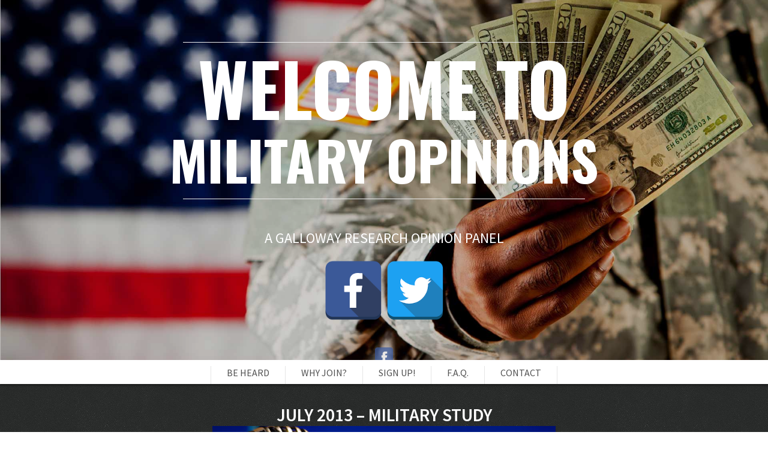

--- FILE ---
content_type: text/html; charset=UTF-8
request_url: http://www.militaryopinions.net/july-2013-military-study/
body_size: 8530
content:
<!DOCTYPE html>
<!--[if lt IE 7 ]><html style="margin-top: 0 !important" class="ie ie6" lang="en"> <![endif]-->
<!--[if IE 7 ]><html style="margin-top: 0 !important" class="ie ie7" lang="en"> <![endif]-->
<!--[if IE 8 ]><html style="margin-top: 0 !important" class="ie ie8" lang="en"> <![endif]-->
<!--[if (gte IE 9)|!(IE)]><!--> <!--<![endif]-->
<html style="margin-top: 0 !important" lang="en-US"> <!--<![endif]-->
<head>
    <meta http-equiv="Content-Type" content="text/html; charset=UTF-8" />
    <title>July 2013 - Military Study - MilitaryOpinions.net</title>
    <!-- Mobile Specific Metas
      ================================================== -->
    <meta name="viewport" content="width=device-width, initial-scale=1, maximum-scale=1">
    <!--[if lt IE 9]>
        <script src="http://html5shim.googlecode.com/svn/trunk/html5.js"></script>
    <![endif]-->

    <!--[if IE]>
        <link href="http://www.militaryopinions.net/wp-content/themes/SCRN/css/ie.css" rel='stylesheet' type='text/css'>
    <![endif]-->

    
    <script type="text/javascript">
    var templateDir = "http://www.militaryopinions.net/wp-content/themes/SCRN";
    </script>


    
<meta name='robots' content='index, follow, max-image-preview:large, max-snippet:-1, max-video-preview:-1' />
	<style>img:is([sizes="auto" i], [sizes^="auto," i]) { contain-intrinsic-size: 3000px 1500px }</style>
	
	<!-- This site is optimized with the Yoast SEO plugin v25.3 - https://yoast.com/wordpress/plugins/seo/ -->
	<link rel="canonical" href="http://www.militaryopinions.net/july-2013-military-study/" />
	<meta property="og:locale" content="en_US" />
	<meta property="og:type" content="article" />
	<meta property="og:title" content="July 2013 - Military Study - MilitaryOpinions.net" />
	<meta property="og:description" content="Militaryopinions.net and Galloway Research are looking for military personnel to participate in upcoming market research interviews in July. Participants will receive $175 as a thank you for their opinions. We are looking for Military Enlisted/Officers in the Following areas. Atlanta, GA San Diego, CA The discussions will last about 2 hours at a convenient time [&hellip;]" />
	<meta property="og:url" content="http://www.militaryopinions.net/july-2013-military-study/" />
	<meta property="og:site_name" content="MilitaryOpinions.net" />
	<meta property="article:published_time" content="2013-06-24T19:01:18+00:00" />
	<meta property="article:modified_time" content="2013-06-25T22:32:37+00:00" />
	<meta property="og:image" content="http://www.militaryopinions.net/wp-content/uploads/2012/08/post-microphone-flag.jpg" />
	<meta name="author" content="David" />
	<meta name="twitter:card" content="summary_large_image" />
	<script type="application/ld+json" class="yoast-schema-graph">{"@context":"https://schema.org","@graph":[{"@type":"WebPage","@id":"http://www.militaryopinions.net/july-2013-military-study/","url":"http://www.militaryopinions.net/july-2013-military-study/","name":"July 2013 - Military Study - MilitaryOpinions.net","isPartOf":{"@id":"http://www.militaryopinions.net/#website"},"primaryImageOfPage":{"@id":"http://www.militaryopinions.net/july-2013-military-study/#primaryimage"},"image":{"@id":"http://www.militaryopinions.net/july-2013-military-study/#primaryimage"},"thumbnailUrl":"http://www.militaryopinions.net/wp-content/uploads/2012/08/post-microphone-flag.jpg","datePublished":"2013-06-24T19:01:18+00:00","dateModified":"2013-06-25T22:32:37+00:00","author":{"@id":"http://www.militaryopinions.net/#/schema/person/f4b7443dd307669843c23d5a9802904c"},"breadcrumb":{"@id":"http://www.militaryopinions.net/july-2013-military-study/#breadcrumb"},"inLanguage":"en-US","potentialAction":[{"@type":"ReadAction","target":["http://www.militaryopinions.net/july-2013-military-study/"]}]},{"@type":"ImageObject","inLanguage":"en-US","@id":"http://www.militaryopinions.net/july-2013-military-study/#primaryimage","url":"http://www.militaryopinions.net/wp-content/uploads/2012/08/post-microphone-flag.jpg","contentUrl":"http://www.militaryopinions.net/wp-content/uploads/2012/08/post-microphone-flag.jpg","width":"572","height":"289"},{"@type":"BreadcrumbList","@id":"http://www.militaryopinions.net/july-2013-military-study/#breadcrumb","itemListElement":[{"@type":"ListItem","position":1,"name":"Home","item":"http://www.militaryopinions.net/"},{"@type":"ListItem","position":2,"name":"July 2013 &#8211; Military Study"}]},{"@type":"WebSite","@id":"http://www.militaryopinions.net/#website","url":"http://www.militaryopinions.net/","name":"MilitaryOpinions.net","description":"A Galloway Research Opinion Panel","potentialAction":[{"@type":"SearchAction","target":{"@type":"EntryPoint","urlTemplate":"http://www.militaryopinions.net/?s={search_term_string}"},"query-input":{"@type":"PropertyValueSpecification","valueRequired":true,"valueName":"search_term_string"}}],"inLanguage":"en-US"},{"@type":"Person","@id":"http://www.militaryopinions.net/#/schema/person/f4b7443dd307669843c23d5a9802904c","name":"David","image":{"@type":"ImageObject","inLanguage":"en-US","@id":"http://www.militaryopinions.net/#/schema/person/image/","url":"https://secure.gravatar.com/avatar/c03ec92dae57566156640f75c8c6540f5457af9401ba02bfc810144ae72ce201?s=96&d=mm&r=g","contentUrl":"https://secure.gravatar.com/avatar/c03ec92dae57566156640f75c8c6540f5457af9401ba02bfc810144ae72ce201?s=96&d=mm&r=g","caption":"David"},"url":"http://www.militaryopinions.net/author/dgalloway/"}]}</script>
	<!-- / Yoast SEO plugin. -->


<link rel='dns-prefetch' href='//fonts.googleapis.com' />
<link rel="alternate" type="application/rss+xml" title="MilitaryOpinions.net &raquo; Feed" href="http://www.militaryopinions.net/feed/" />
<script type="text/javascript">
/* <![CDATA[ */
window._wpemojiSettings = {"baseUrl":"https:\/\/s.w.org\/images\/core\/emoji\/16.0.1\/72x72\/","ext":".png","svgUrl":"https:\/\/s.w.org\/images\/core\/emoji\/16.0.1\/svg\/","svgExt":".svg","source":{"concatemoji":"http:\/\/www.militaryopinions.net\/wp-includes\/js\/wp-emoji-release.min.js?ver=6.8.3"}};
/*! This file is auto-generated */
!function(s,n){var o,i,e;function c(e){try{var t={supportTests:e,timestamp:(new Date).valueOf()};sessionStorage.setItem(o,JSON.stringify(t))}catch(e){}}function p(e,t,n){e.clearRect(0,0,e.canvas.width,e.canvas.height),e.fillText(t,0,0);var t=new Uint32Array(e.getImageData(0,0,e.canvas.width,e.canvas.height).data),a=(e.clearRect(0,0,e.canvas.width,e.canvas.height),e.fillText(n,0,0),new Uint32Array(e.getImageData(0,0,e.canvas.width,e.canvas.height).data));return t.every(function(e,t){return e===a[t]})}function u(e,t){e.clearRect(0,0,e.canvas.width,e.canvas.height),e.fillText(t,0,0);for(var n=e.getImageData(16,16,1,1),a=0;a<n.data.length;a++)if(0!==n.data[a])return!1;return!0}function f(e,t,n,a){switch(t){case"flag":return n(e,"\ud83c\udff3\ufe0f\u200d\u26a7\ufe0f","\ud83c\udff3\ufe0f\u200b\u26a7\ufe0f")?!1:!n(e,"\ud83c\udde8\ud83c\uddf6","\ud83c\udde8\u200b\ud83c\uddf6")&&!n(e,"\ud83c\udff4\udb40\udc67\udb40\udc62\udb40\udc65\udb40\udc6e\udb40\udc67\udb40\udc7f","\ud83c\udff4\u200b\udb40\udc67\u200b\udb40\udc62\u200b\udb40\udc65\u200b\udb40\udc6e\u200b\udb40\udc67\u200b\udb40\udc7f");case"emoji":return!a(e,"\ud83e\udedf")}return!1}function g(e,t,n,a){var r="undefined"!=typeof WorkerGlobalScope&&self instanceof WorkerGlobalScope?new OffscreenCanvas(300,150):s.createElement("canvas"),o=r.getContext("2d",{willReadFrequently:!0}),i=(o.textBaseline="top",o.font="600 32px Arial",{});return e.forEach(function(e){i[e]=t(o,e,n,a)}),i}function t(e){var t=s.createElement("script");t.src=e,t.defer=!0,s.head.appendChild(t)}"undefined"!=typeof Promise&&(o="wpEmojiSettingsSupports",i=["flag","emoji"],n.supports={everything:!0,everythingExceptFlag:!0},e=new Promise(function(e){s.addEventListener("DOMContentLoaded",e,{once:!0})}),new Promise(function(t){var n=function(){try{var e=JSON.parse(sessionStorage.getItem(o));if("object"==typeof e&&"number"==typeof e.timestamp&&(new Date).valueOf()<e.timestamp+604800&&"object"==typeof e.supportTests)return e.supportTests}catch(e){}return null}();if(!n){if("undefined"!=typeof Worker&&"undefined"!=typeof OffscreenCanvas&&"undefined"!=typeof URL&&URL.createObjectURL&&"undefined"!=typeof Blob)try{var e="postMessage("+g.toString()+"("+[JSON.stringify(i),f.toString(),p.toString(),u.toString()].join(",")+"));",a=new Blob([e],{type:"text/javascript"}),r=new Worker(URL.createObjectURL(a),{name:"wpTestEmojiSupports"});return void(r.onmessage=function(e){c(n=e.data),r.terminate(),t(n)})}catch(e){}c(n=g(i,f,p,u))}t(n)}).then(function(e){for(var t in e)n.supports[t]=e[t],n.supports.everything=n.supports.everything&&n.supports[t],"flag"!==t&&(n.supports.everythingExceptFlag=n.supports.everythingExceptFlag&&n.supports[t]);n.supports.everythingExceptFlag=n.supports.everythingExceptFlag&&!n.supports.flag,n.DOMReady=!1,n.readyCallback=function(){n.DOMReady=!0}}).then(function(){return e}).then(function(){var e;n.supports.everything||(n.readyCallback(),(e=n.source||{}).concatemoji?t(e.concatemoji):e.wpemoji&&e.twemoji&&(t(e.twemoji),t(e.wpemoji)))}))}((window,document),window._wpemojiSettings);
/* ]]> */
</script>
<link rel='stylesheet' id='aqpb-view-css-css' href='http://www.militaryopinions.net/wp-content/plugins/teothemes-page-builder/assets/stylesheets/aqpb-view.css?ver=1769007894' type='text/css' media='all' />
<style id='wp-emoji-styles-inline-css' type='text/css'>

	img.wp-smiley, img.emoji {
		display: inline !important;
		border: none !important;
		box-shadow: none !important;
		height: 1em !important;
		width: 1em !important;
		margin: 0 0.07em !important;
		vertical-align: -0.1em !important;
		background: none !important;
		padding: 0 !important;
	}
</style>
<link rel='stylesheet' id='wp-block-library-css' href='http://www.militaryopinions.net/wp-includes/css/dist/block-library/style.min.css?ver=6.8.3' type='text/css' media='all' />
<style id='classic-theme-styles-inline-css' type='text/css'>
/*! This file is auto-generated */
.wp-block-button__link{color:#fff;background-color:#32373c;border-radius:9999px;box-shadow:none;text-decoration:none;padding:calc(.667em + 2px) calc(1.333em + 2px);font-size:1.125em}.wp-block-file__button{background:#32373c;color:#fff;text-decoration:none}
</style>
<style id='global-styles-inline-css' type='text/css'>
:root{--wp--preset--aspect-ratio--square: 1;--wp--preset--aspect-ratio--4-3: 4/3;--wp--preset--aspect-ratio--3-4: 3/4;--wp--preset--aspect-ratio--3-2: 3/2;--wp--preset--aspect-ratio--2-3: 2/3;--wp--preset--aspect-ratio--16-9: 16/9;--wp--preset--aspect-ratio--9-16: 9/16;--wp--preset--color--black: #000000;--wp--preset--color--cyan-bluish-gray: #abb8c3;--wp--preset--color--white: #ffffff;--wp--preset--color--pale-pink: #f78da7;--wp--preset--color--vivid-red: #cf2e2e;--wp--preset--color--luminous-vivid-orange: #ff6900;--wp--preset--color--luminous-vivid-amber: #fcb900;--wp--preset--color--light-green-cyan: #7bdcb5;--wp--preset--color--vivid-green-cyan: #00d084;--wp--preset--color--pale-cyan-blue: #8ed1fc;--wp--preset--color--vivid-cyan-blue: #0693e3;--wp--preset--color--vivid-purple: #9b51e0;--wp--preset--gradient--vivid-cyan-blue-to-vivid-purple: linear-gradient(135deg,rgba(6,147,227,1) 0%,rgb(155,81,224) 100%);--wp--preset--gradient--light-green-cyan-to-vivid-green-cyan: linear-gradient(135deg,rgb(122,220,180) 0%,rgb(0,208,130) 100%);--wp--preset--gradient--luminous-vivid-amber-to-luminous-vivid-orange: linear-gradient(135deg,rgba(252,185,0,1) 0%,rgba(255,105,0,1) 100%);--wp--preset--gradient--luminous-vivid-orange-to-vivid-red: linear-gradient(135deg,rgba(255,105,0,1) 0%,rgb(207,46,46) 100%);--wp--preset--gradient--very-light-gray-to-cyan-bluish-gray: linear-gradient(135deg,rgb(238,238,238) 0%,rgb(169,184,195) 100%);--wp--preset--gradient--cool-to-warm-spectrum: linear-gradient(135deg,rgb(74,234,220) 0%,rgb(151,120,209) 20%,rgb(207,42,186) 40%,rgb(238,44,130) 60%,rgb(251,105,98) 80%,rgb(254,248,76) 100%);--wp--preset--gradient--blush-light-purple: linear-gradient(135deg,rgb(255,206,236) 0%,rgb(152,150,240) 100%);--wp--preset--gradient--blush-bordeaux: linear-gradient(135deg,rgb(254,205,165) 0%,rgb(254,45,45) 50%,rgb(107,0,62) 100%);--wp--preset--gradient--luminous-dusk: linear-gradient(135deg,rgb(255,203,112) 0%,rgb(199,81,192) 50%,rgb(65,88,208) 100%);--wp--preset--gradient--pale-ocean: linear-gradient(135deg,rgb(255,245,203) 0%,rgb(182,227,212) 50%,rgb(51,167,181) 100%);--wp--preset--gradient--electric-grass: linear-gradient(135deg,rgb(202,248,128) 0%,rgb(113,206,126) 100%);--wp--preset--gradient--midnight: linear-gradient(135deg,rgb(2,3,129) 0%,rgb(40,116,252) 100%);--wp--preset--font-size--small: 13px;--wp--preset--font-size--medium: 20px;--wp--preset--font-size--large: 36px;--wp--preset--font-size--x-large: 42px;--wp--preset--spacing--20: 0.44rem;--wp--preset--spacing--30: 0.67rem;--wp--preset--spacing--40: 1rem;--wp--preset--spacing--50: 1.5rem;--wp--preset--spacing--60: 2.25rem;--wp--preset--spacing--70: 3.38rem;--wp--preset--spacing--80: 5.06rem;--wp--preset--shadow--natural: 6px 6px 9px rgba(0, 0, 0, 0.2);--wp--preset--shadow--deep: 12px 12px 50px rgba(0, 0, 0, 0.4);--wp--preset--shadow--sharp: 6px 6px 0px rgba(0, 0, 0, 0.2);--wp--preset--shadow--outlined: 6px 6px 0px -3px rgba(255, 255, 255, 1), 6px 6px rgba(0, 0, 0, 1);--wp--preset--shadow--crisp: 6px 6px 0px rgba(0, 0, 0, 1);}:where(.is-layout-flex){gap: 0.5em;}:where(.is-layout-grid){gap: 0.5em;}body .is-layout-flex{display: flex;}.is-layout-flex{flex-wrap: wrap;align-items: center;}.is-layout-flex > :is(*, div){margin: 0;}body .is-layout-grid{display: grid;}.is-layout-grid > :is(*, div){margin: 0;}:where(.wp-block-columns.is-layout-flex){gap: 2em;}:where(.wp-block-columns.is-layout-grid){gap: 2em;}:where(.wp-block-post-template.is-layout-flex){gap: 1.25em;}:where(.wp-block-post-template.is-layout-grid){gap: 1.25em;}.has-black-color{color: var(--wp--preset--color--black) !important;}.has-cyan-bluish-gray-color{color: var(--wp--preset--color--cyan-bluish-gray) !important;}.has-white-color{color: var(--wp--preset--color--white) !important;}.has-pale-pink-color{color: var(--wp--preset--color--pale-pink) !important;}.has-vivid-red-color{color: var(--wp--preset--color--vivid-red) !important;}.has-luminous-vivid-orange-color{color: var(--wp--preset--color--luminous-vivid-orange) !important;}.has-luminous-vivid-amber-color{color: var(--wp--preset--color--luminous-vivid-amber) !important;}.has-light-green-cyan-color{color: var(--wp--preset--color--light-green-cyan) !important;}.has-vivid-green-cyan-color{color: var(--wp--preset--color--vivid-green-cyan) !important;}.has-pale-cyan-blue-color{color: var(--wp--preset--color--pale-cyan-blue) !important;}.has-vivid-cyan-blue-color{color: var(--wp--preset--color--vivid-cyan-blue) !important;}.has-vivid-purple-color{color: var(--wp--preset--color--vivid-purple) !important;}.has-black-background-color{background-color: var(--wp--preset--color--black) !important;}.has-cyan-bluish-gray-background-color{background-color: var(--wp--preset--color--cyan-bluish-gray) !important;}.has-white-background-color{background-color: var(--wp--preset--color--white) !important;}.has-pale-pink-background-color{background-color: var(--wp--preset--color--pale-pink) !important;}.has-vivid-red-background-color{background-color: var(--wp--preset--color--vivid-red) !important;}.has-luminous-vivid-orange-background-color{background-color: var(--wp--preset--color--luminous-vivid-orange) !important;}.has-luminous-vivid-amber-background-color{background-color: var(--wp--preset--color--luminous-vivid-amber) !important;}.has-light-green-cyan-background-color{background-color: var(--wp--preset--color--light-green-cyan) !important;}.has-vivid-green-cyan-background-color{background-color: var(--wp--preset--color--vivid-green-cyan) !important;}.has-pale-cyan-blue-background-color{background-color: var(--wp--preset--color--pale-cyan-blue) !important;}.has-vivid-cyan-blue-background-color{background-color: var(--wp--preset--color--vivid-cyan-blue) !important;}.has-vivid-purple-background-color{background-color: var(--wp--preset--color--vivid-purple) !important;}.has-black-border-color{border-color: var(--wp--preset--color--black) !important;}.has-cyan-bluish-gray-border-color{border-color: var(--wp--preset--color--cyan-bluish-gray) !important;}.has-white-border-color{border-color: var(--wp--preset--color--white) !important;}.has-pale-pink-border-color{border-color: var(--wp--preset--color--pale-pink) !important;}.has-vivid-red-border-color{border-color: var(--wp--preset--color--vivid-red) !important;}.has-luminous-vivid-orange-border-color{border-color: var(--wp--preset--color--luminous-vivid-orange) !important;}.has-luminous-vivid-amber-border-color{border-color: var(--wp--preset--color--luminous-vivid-amber) !important;}.has-light-green-cyan-border-color{border-color: var(--wp--preset--color--light-green-cyan) !important;}.has-vivid-green-cyan-border-color{border-color: var(--wp--preset--color--vivid-green-cyan) !important;}.has-pale-cyan-blue-border-color{border-color: var(--wp--preset--color--pale-cyan-blue) !important;}.has-vivid-cyan-blue-border-color{border-color: var(--wp--preset--color--vivid-cyan-blue) !important;}.has-vivid-purple-border-color{border-color: var(--wp--preset--color--vivid-purple) !important;}.has-vivid-cyan-blue-to-vivid-purple-gradient-background{background: var(--wp--preset--gradient--vivid-cyan-blue-to-vivid-purple) !important;}.has-light-green-cyan-to-vivid-green-cyan-gradient-background{background: var(--wp--preset--gradient--light-green-cyan-to-vivid-green-cyan) !important;}.has-luminous-vivid-amber-to-luminous-vivid-orange-gradient-background{background: var(--wp--preset--gradient--luminous-vivid-amber-to-luminous-vivid-orange) !important;}.has-luminous-vivid-orange-to-vivid-red-gradient-background{background: var(--wp--preset--gradient--luminous-vivid-orange-to-vivid-red) !important;}.has-very-light-gray-to-cyan-bluish-gray-gradient-background{background: var(--wp--preset--gradient--very-light-gray-to-cyan-bluish-gray) !important;}.has-cool-to-warm-spectrum-gradient-background{background: var(--wp--preset--gradient--cool-to-warm-spectrum) !important;}.has-blush-light-purple-gradient-background{background: var(--wp--preset--gradient--blush-light-purple) !important;}.has-blush-bordeaux-gradient-background{background: var(--wp--preset--gradient--blush-bordeaux) !important;}.has-luminous-dusk-gradient-background{background: var(--wp--preset--gradient--luminous-dusk) !important;}.has-pale-ocean-gradient-background{background: var(--wp--preset--gradient--pale-ocean) !important;}.has-electric-grass-gradient-background{background: var(--wp--preset--gradient--electric-grass) !important;}.has-midnight-gradient-background{background: var(--wp--preset--gradient--midnight) !important;}.has-small-font-size{font-size: var(--wp--preset--font-size--small) !important;}.has-medium-font-size{font-size: var(--wp--preset--font-size--medium) !important;}.has-large-font-size{font-size: var(--wp--preset--font-size--large) !important;}.has-x-large-font-size{font-size: var(--wp--preset--font-size--x-large) !important;}
:where(.wp-block-post-template.is-layout-flex){gap: 1.25em;}:where(.wp-block-post-template.is-layout-grid){gap: 1.25em;}
:where(.wp-block-columns.is-layout-flex){gap: 2em;}:where(.wp-block-columns.is-layout-grid){gap: 2em;}
:root :where(.wp-block-pullquote){font-size: 1.5em;line-height: 1.6;}
</style>
<link rel='stylesheet' id='contact-form-7-css' href='http://www.militaryopinions.net/wp-content/plugins/contact-form-7/includes/css/styles.css?ver=6.0.6' type='text/css' media='all' />
<link rel='stylesheet' id='spacexchimp_p005-bootstrap-tooltip-css-css' href='http://www.militaryopinions.net/wp-content/plugins/social-media-buttons-toolbar/inc/lib/bootstrap-tooltip/bootstrap-tooltip.css?ver=4.73' type='text/css' media='all' />
<link rel='stylesheet' id='spacexchimp_p005-frontend-css-css' href='http://www.militaryopinions.net/wp-content/plugins/social-media-buttons-toolbar/inc/css/frontend.css?ver=4.73' type='text/css' media='all' />
<style id='spacexchimp_p005-frontend-css-inline-css' type='text/css'>

                    .sxc-follow-buttons {
                        text-align: center !important;
                    }
                    .sxc-follow-buttons .sxc-follow-button,
                    .sxc-follow-buttons .sxc-follow-button a,
                    .sxc-follow-buttons .sxc-follow-button a img {
                        width: 100px !important;
                        height: 100px !important;
                    }
                    .sxc-follow-buttons .sxc-follow-button {
                        margin: 0px !important;
                    }
                  
</style>
<link rel='stylesheet' id='base-css' href='http://www.militaryopinions.net/wp-content/themes/SCRN/css/base.css?ver=1.0' type='text/css' media='all' />
<link rel='stylesheet' id='layout-css' href='http://www.militaryopinions.net/wp-content/themes/SCRN/css/layout.css?ver=1.0' type='text/css' media='all' />
<link rel='stylesheet' id='skeleton-css' href='http://www.militaryopinions.net/wp-content/themes/SCRN/css/skeleton.css?ver=1.0' type='text/css' media='all' />
<link rel='stylesheet' id='flexslider-css' href='http://www.militaryopinions.net/wp-content/themes/SCRN/css/flexslider.css?ver=1.0' type='text/css' media='all' />
<link rel='stylesheet' id='prettyPhoto-css' href='http://www.militaryopinions.net/wp-content/themes/SCRN/css/prettyPhoto.css?ver=1.0' type='text/css' media='all' />
<link rel='stylesheet' id='style-css-css' href='http://www.militaryopinions.net/wp-content/themes/SCRN/style.css?ver=1.0' type='text/css' media='all' />
<link rel='stylesheet' id='source-sans-css' href='http://fonts.googleapis.com/css?family=Source+Sans+Pro%3A400%2C600%2C700%2C400italic%2C600italic%2C700italic&#038;ver=6.8.3' type='text/css' media='all' />
<link rel='stylesheet' id='oswald-css' href='http://fonts.googleapis.com/css?family=Oswald%3A400%2C700%2C300&#038;ver=6.8.3' type='text/css' media='all' />
<link rel='stylesheet' id='redux-google-fonts-teo_data-css' href='http://fonts.googleapis.com/css?family=Source+Sans+Pro%3A200%2C300%2C400%2C600%2C700%2C900%2C200italic%2C300italic%2C400italic%2C600italic%2C700italic%2C900italic%7COswald%3A300%2C400%2C700&#038;ver=1520873896' type='text/css' media='all' />
<script type="text/javascript" src="http://www.militaryopinions.net/wp-includes/js/jquery/jquery.min.js?ver=3.7.1" id="jquery-core-js"></script>
<script type="text/javascript" src="http://www.militaryopinions.net/wp-includes/js/jquery/jquery-migrate.min.js?ver=3.4.1" id="jquery-migrate-js"></script>
<script type="text/javascript" src="http://www.militaryopinions.net/wp-content/plugins/social-media-buttons-toolbar/inc/lib/bootstrap-tooltip/bootstrap-tooltip.js?ver=4.73" id="spacexchimp_p005-bootstrap-tooltip-js-js"></script>
<script type="text/javascript" src="http://www.militaryopinions.net/wp-content/themes/SCRN/js/jquery.cycle.all.min.js?ver=6.8.3" id="cycle-js"></script>
<script type="text/javascript" src="http://www.militaryopinions.net/wp-content/themes/SCRN/js/jquery.flexslider.js?ver=1.0" id="flexslider-js"></script>
<script type="text/javascript" src="http://www.militaryopinions.net/wp-content/themes/SCRN/js/jquery.backstretch.js?ver=1.0" id="backstretch-js"></script>
<link rel="https://api.w.org/" href="http://www.militaryopinions.net/wp-json/" /><link rel="alternate" title="JSON" type="application/json" href="http://www.militaryopinions.net/wp-json/wp/v2/posts/410" /><link rel="EditURI" type="application/rsd+xml" title="RSD" href="http://www.militaryopinions.net/xmlrpc.php?rsd" />
<meta name="generator" content="WordPress 6.8.3" />
<link rel='shortlink' href='http://www.militaryopinions.net/?p=410' />
<link rel="alternate" title="oEmbed (JSON)" type="application/json+oembed" href="http://www.militaryopinions.net/wp-json/oembed/1.0/embed?url=http%3A%2F%2Fwww.militaryopinions.net%2Fjuly-2013-military-study%2F" />
<link rel="alternate" title="oEmbed (XML)" type="text/xml+oembed" href="http://www.militaryopinions.net/wp-json/oembed/1.0/embed?url=http%3A%2F%2Fwww.militaryopinions.net%2Fjuly-2013-military-study%2F&#038;format=xml" />

<style type='text/css'> 
#intro .bg1 { background-image: none; background-color: #000; opacity: 0.2; }  
</style><style type="text/css" title="dynamic-css" class="options-output">p,body{font-family:"Source Sans Pro";font-weight:normal;color:#3D3D3D;font-size:16px;}.dark-bg,.dark-bg{font-family:"Source Sans Pro";font-weight:normal;color:#F9F9F9;font-size:16px;}#intro h1{font-family:Oswald;font-weight:700;font-style:normal;color:#FFFFFF;font-size:120px;}#intro h1.small{font-family:Oswald;font-weight:700;font-style:normal;color:#FFFFFF;font-size:90px;}.title p{font-family:"Source Sans Pro";line-height:30px;font-weight:400;font-style:normal;color:#FFFFFF;font-size:24px;}nav a{font-family:"Source Sans Pro";font-weight:normal;color:#515151;font-size:16px;}h2{font-family:Oswald;font-weight:700;font-style:normal;color:#434343;font-size:60px;}.action p{font-family:"Source Sans Pro";font-weight:600;font-style:normal;color:#515151;font-size:22px;}h3{font-family:Oswald;font-weight:700;font-style:normal;color:#434343;font-size:30px;}h4{font-family:"Source Sans Pro";font-weight:600;font-style:normal;color:#434343;font-size:18px;}p.separator{font-family:"Source Sans Pro";font-weight:600;font-style:italic;color:#ffffff;font-size:30px;}.copyright  p,.copyright  a{font-family:"Source Sans Pro";font-weight:normal;color:#858585;font-size:14px;}</style></head>
<body class="wp-singular post-template-default single single-post postid-410 single-format-standard wp-theme-SCRN">

<!-- Primary Page Layout
    ================================================== -->

    <div id="intro">
    
        <div class="bg1"></div>
        
        <div class="title">
                            <div class="intro-line"></div>
                                    <h1>WELCOME TO</h1>
                                                    <h1 class="small">MILITARY OPINIONS</h1>
                                <div class="intro-line"></div>
                                        <p>A GALLOWAY RESEARCH OPINION PANEL</p>
                        
<ul class="sxc-follow-buttons">
<li class="sxc-follow-button">
                                    <a
                                        href="https://www.facebook.com/militaryopinions"
                                        
                                        title="Facebook"
                                        
                                    >
                                        <img
                                            src="http://www.militaryopinions.net/wp-content/plugins/social-media-buttons-toolbar/inc/img/social-media-icons/facebook.png"
                                            alt="Facebook"
                                        />
                                    </a>
                              </li>
<li class="sxc-follow-button">
                                    <a
                                        href="https://twitter.com/militaryopinion"
                                        
                                        title="Twitter"
                                        
                                    >
                                        <img
                                            src="http://www.militaryopinions.net/wp-content/plugins/social-media-buttons-toolbar/inc/img/social-media-icons/twitter.png"
                                            alt="Twitter"
                                        />
                                    </a>
                              </li>
</ul>
<div class="social-intro">
                <ul>
                                        <li><a target="_blank" href="https://www.facebook.com/militaryopinions"><img src="http://www.militaryopinions.net/wp-content/themes/SCRN/images/icn-facebook-intro.png" alt="Facebook icon" /></a></li>                                                                                                                                                                                                                        </ul>
            </div>
        </div> <!-- end title -->
    </div> <!-- end intro -->

    <nav>
        <ul id="menu-top-menu" class="menu"><li id="menu-item-506" class="menu-item menu-item-type-post_type menu-item-object-page"><a href="http://www.militaryopinions.net/#be-heard">Be Heard</a></li>
<li id="menu-item-36" class="menu-item menu-item-type-post_type menu-item-object-page"><a href="http://www.militaryopinions.net/#why-join">Why Join?</a></li>
<li id="menu-item-503" class="menu-item menu-item-type-post_type menu-item-object-page"><a href="http://www.militaryopinions.net/#sign-up">Sign Up!</a></li>
<li id="menu-item-33" class="menu-item menu-item-type-post_type menu-item-object-page"><a href="http://www.militaryopinions.net/#f-a-q">F.A.Q.</a></li>
<li id="menu-item-501" class="menu-item menu-item-type-custom menu-item-object-custom"><a href="#contact">Contact</a></li>
</ul>    </nav> <div class="bg dark-bg" style="text-align: left" id="blog">
    <div class="container">
            <div class="single-post">
                <div style="text-align: center">
                                        <a href="http://www.militaryopinions.net/july-2013-military-study/">
                        <p class="post-title">July 2013 &#8211; Military Study</p>
                                            </a>
                </div>
                <p><img fetchpriority="high" decoding="async" class="aligncenter size-full wp-image-371" title="post-microphone-flag" src="http://www.militaryopinions.net/wp-content/uploads/2012/08/post-microphone-flag.jpg" alt="" width="572" height="289" srcset="http://www.militaryopinions.net/wp-content/uploads/2012/08/post-microphone-flag.jpg 572w, http://www.militaryopinions.net/wp-content/uploads/2012/08/post-microphone-flag-300x151.jpg 300w, http://www.militaryopinions.net/wp-content/uploads/2012/08/post-microphone-flag-195x98.jpg 195w" sizes="(max-width: 572px) 100vw, 572px" />Militaryopinions.net and Galloway Research are looking for military personnel to participate in upcoming market research interviews in July. Participants will receive $175 as a thank you for their opinions.</p>
<p>We are looking for Military Enlisted/Officers in the Following areas.</p>
<p>Atlanta, GA<br />
San Diego, CA</p>
<p>The discussions will last about 2 hours at a convenient time and location. Discussions will cover different services available to military personnel. Your opinions and insights will be helpful to improve these services our military use every day. There’s nothing to buy and all your personal info is kept secure and private.</p>
<p>If you are interested in participating you can sign up for our military opinion panel by clicking the Sign Up button below or call 1-800-726-4346 and ask for Mark</p>
                                <div class="tags">
                     
                </div>
                <br />            </div> <!-- end post -->
                </div>
</div>
    <div id="footer">
        <div class="container">
            <div class="sixteen columns">
             
<ul class="sxc-follow-buttons">
<li class="sxc-follow-button">
                                    <a
                                        href="https://www.facebook.com/militaryopinions"
                                        
                                        title="Facebook"
                                        
                                    >
                                        <img
                                            src="http://www.militaryopinions.net/wp-content/plugins/social-media-buttons-toolbar/inc/img/social-media-icons/facebook.png"
                                            alt="Facebook"
                                        />
                                    </a>
                              </li>
<li class="sxc-follow-button">
                                    <a
                                        href="https://twitter.com/militaryopinion"
                                        
                                        title="Twitter"
                                        
                                    >
                                        <img
                                            src="http://www.militaryopinions.net/wp-content/plugins/social-media-buttons-toolbar/inc/img/social-media-icons/twitter.png"
                                            alt="Twitter"
                                        />
                                    </a>
                              </li>
</ul>
   <div class="copyright">
                    <p>&copy; 2026 All Rights Reserved, designed by  David</p>
                </div>
            </div>  
        </div>
    </div>          
          
<!-- JS
    ================================================== -->
  
  <!-- fancybox -->
  <script type="text/javascript">
    function scrollTo(target){
          if(target != 0) {
            var myArray = target.split('#');
              var targetPosition = jQuery('#' + myArray[1]).offset().top;
              jQuery('html,body').animate({ scrollTop: targetPosition}, 'slow');
            }
        }
    jQuery(document).ready(function() {

        jQuery("#intro").backstretch("https://www.militaryopinions.net/wp-content/uploads/2016/07/military-opinions-slide.jpg");
        jQuery("nav").sticky({topSpacing:0});

        /* This is basic - uses default settings */
      
        jQuery("a[class^='prettyPhoto']").prettyPhoto({
            social_tools: false,
            theme: 'light_square'
          });
      
        /* Using custom settings */
      
        jQuery('.proj-img').hover(function() {
            jQuery(this).find('i').stop().animate({
              opacity: 0.8
            }, 'fast');
            jQuery(this).find('a').stop().animate({
              "top": "0"
            });
          }, function() {
            jQuery(this).find('i').stop().animate({
              opacity: 0
            }, 'fast');
            jQuery(this).find('a').stop().animate({
              "top": "-600px"
            });
        });

          jQuery('.flexslider').flexslider({
            animation: "slide",
            slideshow: true,
            slideshowSpeed: 3500,
            animationSpeed: 1000
          });
          

          jQuery('nav ul#menu-top-menu').mobileMenu({
               defaultText: 'Navigate to...',
               className: 'mobile-menu',
               subMenuDash: '&ndash;'
          });

    });
    
  </script>
    
    
<!-- End Document
================================================== -->



 <script type="speculationrules">
{"prefetch":[{"source":"document","where":{"and":[{"href_matches":"\/*"},{"not":{"href_matches":["\/wp-*.php","\/wp-admin\/*","\/wp-content\/uploads\/*","\/wp-content\/*","\/wp-content\/plugins\/*","\/wp-content\/themes\/SCRN\/*","\/*\\?(.+)"]}},{"not":{"selector_matches":"a[rel~=\"nofollow\"]"}},{"not":{"selector_matches":".no-prefetch, .no-prefetch a"}}]},"eagerness":"conservative"}]}
</script>
<script type="text/javascript" src="http://www.militaryopinions.net/wp-content/plugins/teothemes-page-builder/assets/javascripts/aqpb-view.js?ver=1769007894" id="aqpb-view-js-js"></script>
<script type="text/javascript" src="http://www.militaryopinions.net/wp-includes/js/dist/hooks.min.js?ver=4d63a3d491d11ffd8ac6" id="wp-hooks-js"></script>
<script type="text/javascript" src="http://www.militaryopinions.net/wp-includes/js/dist/i18n.min.js?ver=5e580eb46a90c2b997e6" id="wp-i18n-js"></script>
<script type="text/javascript" id="wp-i18n-js-after">
/* <![CDATA[ */
wp.i18n.setLocaleData( { 'text direction\u0004ltr': [ 'ltr' ] } );
/* ]]> */
</script>
<script type="text/javascript" src="http://www.militaryopinions.net/wp-content/plugins/contact-form-7/includes/swv/js/index.js?ver=6.0.6" id="swv-js"></script>
<script type="text/javascript" id="contact-form-7-js-before">
/* <![CDATA[ */
var wpcf7 = {
    "api": {
        "root": "http:\/\/www.militaryopinions.net\/wp-json\/",
        "namespace": "contact-form-7\/v1"
    }
};
/* ]]> */
</script>
<script type="text/javascript" src="http://www.militaryopinions.net/wp-content/plugins/contact-form-7/includes/js/index.js?ver=6.0.6" id="contact-form-7-js"></script>
<script type="text/javascript" src="http://www.militaryopinions.net/wp-content/themes/SCRN/js/jquery.sticky.js?ver=1.0" id="jquery-sticky-js"></script>
<script type="text/javascript" src="http://www.militaryopinions.net/wp-content/themes/SCRN/js/jquery.smooth-scroll.js?ver=1.0" id="smooth-scroll-js"></script>
<script type="text/javascript" id="contact-form-js-extra">
/* <![CDATA[ */
var MyAjax = {"ajaxurl":"http:\/\/www.militaryopinions.net\/wp-admin\/admin-ajax.php"};
/* ]]> */
</script>
<script type="text/javascript" src="http://www.militaryopinions.net/wp-content/themes/SCRN/js/contact-form.js?ver=1.0" id="contact-form-js"></script>
<script type="text/javascript" src="http://www.militaryopinions.net/wp-content/themes/SCRN/js/jquery.easing.1.3.js?ver=1.0" id="jquery-easing-js"></script>
<script type="text/javascript" src="http://www.militaryopinions.net/wp-content/themes/SCRN/js/jquery.prettyPhoto.js?ver=1.0" id="prettyPhoto-js"></script>
<script type="text/javascript" src="http://www.militaryopinions.net/wp-content/themes/SCRN/js/jquery.inview.js?ver=1.0" id="inview-js"></script>
<script type="text/javascript" src="http://www.militaryopinions.net/wp-content/themes/SCRN/js/custom.js?ver=1.0" id="custom-js"></script>
<script type="text/javascript" src="http://www.militaryopinions.net/wp-content/themes/SCRN/js/jquery.isotope.min.js?ver=1.0" id="isotope-js"></script>
<script type="text/javascript" src="http://www.militaryopinions.net/wp-content/themes/SCRN/js/jquery.mobilemenu.js?ver=1.0" id="mobilemenu-js"></script>
 
</body>
</html>

--- FILE ---
content_type: text/css
request_url: http://www.militaryopinions.net/wp-content/themes/SCRN/style.css?ver=1.0
body_size: 5212
content:
/*
Theme Name: SCRN
Theme URI: http://themeforest.net/user/FinalDestiny
Version: 2.6
Description: Portfolio template with parallax effects.
Author: Cristi Macovei
Author URI: http://themeforest.net/user/FinalDestiny
Created Date: 28/08/2012
License: Themeforest
License: GNU General Public License version 3.0
License URI: http://www.gnu.org/licenses/gpl-3.0.html
All files, unless otherwise stated, are released under the GNU General Public License
Tags: dark, light, white, black, gray, one-column, flexible-width, custom-background, custom-colors, custom-header, custom-menu, editor-style, full-width-template, theme-options, translation-ready
*/
@media only screen and (min-width: 1100px) {
	.separator1 .bg, #intro .bg1 {
		background-attachment: fixed !important;
	}
}
@media only screen and (max-width: 1050px) {
	.hoverimage { 
		display: none !important;
	}
}
.filter ul li {
display: inline-block !important;
}
.portfolio_details a {
	text-decoration: none;
}

.portfolio-item iframe, .portfolio-item img {
	width: 620px;
	height: 370px;
}

.buttonbuilder {
	width: 90%!important;
	padding-left: 5%!important;
	padding-right: 5% !important;
}

iframe, embed, img {
	max-width: 100%;
}

img {
	height: auto;
}

.contact-form input[type="text"]:focus, 
.contact-form input[type="password"]:focus, 
.contact-form input[type="email"]:focus, 
.contact-form textarea:focus {
	color: #FFF;
}

nav ul {
	position: relative;
	display: inline-table;
}
nav ul:after {
	content: ""; clear: both; display: block;
}
nav ul li {
	padding: 0;
	position: relative;
	float: left;
}

nav ul li a {
	display: inline-block;
	padding: 2px 26px 10px;
}

nav ul ul {
  background-color: #4B4B4B;
  display: none;
  position: absolute;
  top: 100%;
  padding: 10px 0;
  z-index: 1000;
  margin: 0;
  width: auto;
}

nav ul ul li {
  border: none !important;
  position: relative;
  width: auto;
  padding: 0px 26px;
}

nav ul ul li a {
	color: #fff !important;
	padding: 7px 0;
}


nav ul ul li a:hover {
	color: #fff !important;
}

nav ul ul ul {
  position: absolute;
  margin-top: -10px;
  left: 100%;
  top: 0%;
}

nav ul li:hover > ul {
  display: block;
}

/*****************************************************
11: Blog
******************************************************/

#blog p, #blog a {
    color: #fff;
}

#blog a, #blog a:hover {
	text-decoration: none;
}

p.post-title {
    font-size: 30px;
    font-weight: 600;
    text-transform: uppercase;
    margin-top: 20px;
    margin-bottom: 7px;
}

p.post-info {
    font-size: 14px;
    opacity: 0.65;
}

p.post-info img {
    margin-right: 3px;
}

/* begin sidebar */

.sidebar {
    margin-top: 10px;
    border-left: 1px solid #fff;
    padding-left: 20px;
}

.search input[type="text"] {
    border: 1px solid #ccc;
    padding: 6px 4px;
    outline: none;
    font: 13px 'Source Sans Pro', sans-serif;
    color: #fff;
    margin: 0;
    width: 100%;
    display: block;
    margin-bottom: 20px;
    background: transparent;
}

.sidebar p {
    margin: 0;
    line-height: 20px;
    color: #fff;
}

p.sidebar-title {
    text-transform: uppercase;
    margin-bottom: 20px;
    padding-bottom: 6px;
    border-bottom: 1px solid #fff;
}

p.s-small {
    font-size: 13px;
    opacity: 0.7;
}

.sidebar a {
    text-decoration: none;
    color: #fff;
}

.sidebar a:hover {
    text-decoration: underline;
}

.sidebar ul {
    list-style: circle;
    color: #fff;
    margin-left: 20px;
    margin-bottom: 30px;
}

.sidebar ul.popular {
    list-style: none;
    margin-left: 0;
}

.sidebar ul li {
    margin: 0 0 10px 0;
}

/* end sidebar */

/* begin single-post page */

div.single-post {
    border-bottom: 1px dotted #d9d9d9;
    padding-bottom: 20px;
    margin-top: 11px;
    margin-bottom: 30px;
}

.comment {
	margin-top: 20px;
	margin-bottom: 0;
}

.user-name {
	margin-bottom: 1px;
}

.user-date {
	font-size: 12px;
	color: #868686;
	margin-bottom: 5px;
}

.user-text {
	color: #868686;
	border-top: 1px dotted #d9d9d9;
	border-bottom: 1px dotted #d9d9d9;
	padding: 8px 0;
	font-size: 14px;
}

.comment-respond h3 {
	font-size: 24px;
    margin-bottom: 10px;
}

.comment-respond  p.logged-in-as, .comment-respond .comment-notes {
	margin-bottom: 20px;
}

p.form-allowed-tags {
	display: none;
}

.comment-respond input[type="text"], .comment-respond textarea {
    border: 1px solid #ccc;
    padding: 6px 4px;
    outline: none;
    font: 13px 'Source Sans Pro', sans-serif;
    color: #fff;
    margin: 0;
    width: 100%;
    display: block;
    margin-bottom: 20px;
    background: transparent; 
}

.comment-respond p {
    margin-bottom: 0;
    font-size: 14px;
}

/* end single-post page */

.pagination .rightpag {
	float: right;
}

.pagination .leftpag {
	float: left;
}

.user-text {
	line-height: 29px;
}

.left_comment {
	width: 10%;
	margin-right: 2%;
	float: left;
}
.right_comment {
	width: 88%;
	float: left;
}

ol.commentlist ul {
	margin-left: 60px;
}

h2 {
  line-height: 40px;
}
a.selected {
  padding: 8px 10px;
}

@media only screen and (max-width: 768px) {
  span.lines {
  border: none !important;
  }
}

.flex-direction-nav a {
  overflow: visible;
  color: #FFF;
  text-shadow: none;
}

.flexslider li {
  margin-bottom: 0;
}

--- FILE ---
content_type: text/javascript
request_url: http://www.militaryopinions.net/wp-content/themes/SCRN/js/jquery.cycle.all.min.js?ver=6.8.3
body_size: 54351
content:
/*!
 * jQuery Cycle Plugin (with Transition Definitions)
 * Examples and documentation at: http://jquery.malsup.com/cycle/
 * Copyright (c) 2007-2013 M. Alsup
 * Version: 3.0.3 (11-JUL-2013)
 * Dual licensed under the MIT and GPL licenses.
 * http://jquery.malsup.com/license.html
 * Requires: jQuery v1.7.1 or later
 */
;(function($, undefined) {
"use strict";

var ver = '3.0.3';

function debug(s) {
  if ($.fn.cycle.debug)
    log(s);
}   
function log() {
  /*global console */
  if (window.console && console.log)
    console.log('[cycle] ' + Array.prototype.join.call(arguments,' '));
}
$.expr[':'].paused = function(el) {
  return el.cyclePause;
};


// the options arg can be...
//   a number  - indicates an immediate transition should occur to the given slide index
//   a string  - 'pause', 'resume', 'toggle', 'next', 'prev', 'stop', 'destroy' or the name of a transition effect (ie, 'fade', 'zoom', etc)
//   an object - properties to control the slideshow
//
// the arg2 arg can be...
//   the name of an fx (only used in conjunction with a numeric value for 'options')
//   the value true (only used in first arg == 'resume') and indicates
//   that the resume should occur immediately (not wait for next timeout)

$.fn.cycle = function(options, arg2) {
  var o = { s: this.selector, c: this.context };

  // in 1.3+ we can fix mistakes with the ready state
  if (this.length === 0 && options != 'stop') {
    if (!$.isReady && o.s) {
      log('DOM not ready, queuing slideshow');
      $(function() {
        $(o.s,o.c).cycle(options,arg2);
      });
      return this;
    }
    // is your DOM ready?  http://docs.jquery.com/Tutorials:Introducing_$(document).ready()
    log('terminating; zero elements found by selector' + ($.isReady ? '' : ' (DOM not ready)'));
    return this;
  }

  // iterate the matched nodeset
  return this.each(function() {
    var opts = handleArguments(this, options, arg2);
    if (opts === false)
      return;

    opts.updateActivePagerLink = opts.updateActivePagerLink || $.fn.cycle.updateActivePagerLink;
    
    // stop existing slideshow for this container (if there is one)
    if (this.cycleTimeout)
      clearTimeout(this.cycleTimeout);
    this.cycleTimeout = this.cyclePause = 0;
    this.cycleStop = 0; // issue #108

    var $cont = $(this);
    var $slides = opts.slideExpr ? $(opts.slideExpr, this) : $cont.children();
    var els = $slides.get();

    if (els.length < 2) {
      log('terminating; too few slides: ' + els.length);
      return;
    }

    var opts2 = buildOptions($cont, $slides, els, opts, o);
    if (opts2 === false)
      return;

    var startTime = opts2.continuous ? 10 : getTimeout(els[opts2.currSlide], els[opts2.nextSlide], opts2, !opts2.backwards);

    // if it's an auto slideshow, kick it off
    if (startTime) {
      startTime += (opts2.delay || 0);
      if (startTime < 10)
        startTime = 10;
      debug('first timeout: ' + startTime);
      this.cycleTimeout = setTimeout(function(){go(els,opts2,0,!opts.backwards);}, startTime);
    }
  });
};

function triggerPause(cont, byHover, onPager) {
  var opts = $(cont).data('cycle.opts');
  if (!opts)
    return;
  var paused = !!cont.cyclePause;
  if (paused && opts.paused)
    opts.paused(cont, opts, byHover, onPager);
  else if (!paused && opts.resumed)
    opts.resumed(cont, opts, byHover, onPager);
}

// process the args that were passed to the plugin fn
function handleArguments(cont, options, arg2) {
  if (cont.cycleStop === undefined)
    cont.cycleStop = 0;
  if (options === undefined || options === null)
    options = {};
  if (options.constructor == String) {
    switch(options) {
    case 'destroy':
    case 'stop':
      var opts = $(cont).data('cycle.opts');
      if (!opts)
        return false;
      cont.cycleStop++; // callbacks look for change
      if (cont.cycleTimeout)
        clearTimeout(cont.cycleTimeout);
      cont.cycleTimeout = 0;
      if (opts.elements)
        $(opts.elements).stop();
      $(cont).removeData('cycle.opts');
      if (options == 'destroy')
        destroy(cont, opts);
      return false;
    case 'toggle':
      cont.cyclePause = (cont.cyclePause === 1) ? 0 : 1;
      checkInstantResume(cont.cyclePause, arg2, cont);
      triggerPause(cont);
      return false;
    case 'pause':
      cont.cyclePause = 1;
      triggerPause(cont);
      return false;
    case 'resume':
      cont.cyclePause = 0;
      checkInstantResume(false, arg2, cont);
      triggerPause(cont);
      return false;
    case 'prev':
    case 'next':
      opts = $(cont).data('cycle.opts');
      if (!opts) {
        log('options not found, "prev/next" ignored');
        return false;
      }
      if (typeof arg2 == 'string') 
        opts.oneTimeFx = arg2;
      $.fn.cycle[options](opts);
      return false;
    default:
      options = { fx: options };
    }
    return options;
  }
  else if (options.constructor == Number) {
    // go to the requested slide
    var num = options;
    options = $(cont).data('cycle.opts');
    if (!options) {
      log('options not found, can not advance slide');
      return false;
    }
    if (num < 0 || num >= options.elements.length) {
      log('invalid slide index: ' + num);
      return false;
    }
    options.nextSlide = num;
    if (cont.cycleTimeout) {
      clearTimeout(cont.cycleTimeout);
      cont.cycleTimeout = 0;
    }
    if (typeof arg2 == 'string')
      options.oneTimeFx = arg2;
    go(options.elements, options, 1, num >= options.currSlide);
    return false;
  }
  return options;
  
  function checkInstantResume(isPaused, arg2, cont) {
    if (!isPaused && arg2 === true) { // resume now!
      var options = $(cont).data('cycle.opts');
      if (!options) {
        log('options not found, can not resume');
        return false;
      }
      if (cont.cycleTimeout) {
        clearTimeout(cont.cycleTimeout);
        cont.cycleTimeout = 0;
      }
      go(options.elements, options, 1, !options.backwards);
    }
  }
}

function removeFilter(el, opts) {
  if (!$.support.opacity && opts.cleartype && el.style.filter) {
    try { el.style.removeAttribute('filter'); }
    catch(smother) {} // handle old opera versions
  }
}

// unbind event handlers
function destroy(cont, opts) {
  if (opts.next)
    $(opts.next).unbind(opts.prevNextEvent);
  if (opts.prev)
    $(opts.prev).unbind(opts.prevNextEvent);
  
  if (opts.pager || opts.pagerAnchorBuilder)
    $.each(opts.pagerAnchors || [], function() {
      this.unbind().remove();
    });
  opts.pagerAnchors = null;
  $(cont).unbind('mouseenter.cycle mouseleave.cycle');
  if (opts.destroy) // callback
    opts.destroy(opts);
}

// one-time initialization
function buildOptions($cont, $slides, els, options, o) {
  var startingSlideSpecified;
  // support metadata plugin (v1.0 and v2.0)
  var opts = $.extend({}, $.fn.cycle.defaults, options || {}, $.metadata ? $cont.metadata() : $.meta ? $cont.data() : {});
  var meta = $.isFunction($cont.data) ? $cont.data(opts.metaAttr) : null;
  if (meta)
    opts = $.extend(opts, meta);
  if (opts.autostop)
    opts.countdown = opts.autostopCount || els.length;

  var cont = $cont[0];
  $cont.data('cycle.opts', opts);
  opts.$cont = $cont;
  opts.stopCount = cont.cycleStop;
  opts.elements = els;
  opts.before = opts.before ? [opts.before] : [];
  opts.after = opts.after ? [opts.after] : [];

  // push some after callbacks
  if (!$.support.opacity && opts.cleartype)
    opts.after.push(function() { removeFilter(this, opts); });
  if (opts.continuous)
    opts.after.push(function() { go(els,opts,0,!opts.backwards); });

  saveOriginalOpts(opts);

  // clearType corrections
  if (!$.support.opacity && opts.cleartype && !opts.cleartypeNoBg)
    clearTypeFix($slides);

  // container requires non-static position so that slides can be position within
  if ($cont.css('position') == 'static')
    $cont.css('position', 'relative');
  if (opts.width)
    $cont.width(opts.width);
  if (opts.height && opts.height != 'auto')
    $cont.height(opts.height);

  if (opts.startingSlide !== undefined) {
    opts.startingSlide = parseInt(opts.startingSlide,10);
    if (opts.startingSlide >= els.length || opts.startSlide < 0)
      opts.startingSlide = 0; // catch bogus input
    else 
      startingSlideSpecified = true;
  }
  else if (opts.backwards)
    opts.startingSlide = els.length - 1;
  else
    opts.startingSlide = 0;

  // if random, mix up the slide array
  if (opts.random) {
    opts.randomMap = [];
    for (var i = 0; i < els.length; i++)
      opts.randomMap.push(i);
    opts.randomMap.sort(function(a,b) {return Math.random() - 0.5;});
    if (startingSlideSpecified) {
      // try to find the specified starting slide and if found set start slide index in the map accordingly
      for ( var cnt = 0; cnt < els.length; cnt++ ) {
        if ( opts.startingSlide == opts.randomMap[cnt] ) {
          opts.randomIndex = cnt;
        }
      }
    }
    else {
      opts.randomIndex = 1;
      opts.startingSlide = opts.randomMap[1];
    }
  }
  else if (opts.startingSlide >= els.length)
    opts.startingSlide = 0; // catch bogus input
  opts.currSlide = opts.startingSlide || 0;
  var first = opts.startingSlide;

  // set position and zIndex on all the slides
  $slides.css({position: 'absolute', top:0, left:0}).hide().each(function(i) {
    var z;
    if (opts.backwards)
      z = first ? i <= first ? els.length + (i-first) : first-i : els.length-i;
    else
      z = first ? i >= first ? els.length - (i-first) : first-i : els.length-i;
    $(this).css('z-index', z);
  });

  // make sure first slide is visible
  $(els[first]).css('opacity',1).show(); // opacity bit needed to handle restart use case
  removeFilter(els[first], opts);

  // stretch slides
  if (opts.fit) {
    if (!opts.aspect) {
          if (opts.width)
              $slides.width(opts.width);
          if (opts.height && opts.height != 'auto')
              $slides.height(opts.height);
    } else {
      $slides.each(function(){
        var $slide = $(this);
        var ratio = (opts.aspect === true) ? $slide.width()/$slide.height() : opts.aspect;
        if( opts.width && $slide.width() != opts.width ) {
          $slide.width( opts.width );
          $slide.height( opts.width / ratio );
        }

        if( opts.height && $slide.height() < opts.height ) {
          $slide.height( opts.height );
          $slide.width( opts.height * ratio );
        }
      });
    }
  }

  if (opts.center && ((!opts.fit) || opts.aspect)) {
    $slides.each(function(){
      var $slide = $(this);
      $slide.css({
        "margin-left": opts.width ?
          ((opts.width - $slide.width()) / 2) + "px" :
          0,
        "margin-top": opts.height ?
          ((opts.height - $slide.height()) / 2) + "px" :
          0
      });
    });
  }

  if (opts.center && !opts.fit && !opts.slideResize) {
    $slides.each(function(){
      var $slide = $(this);
      $slide.css({
        "margin-left": opts.width ? ((opts.width - $slide.width()) / 2) + "px" : 0,
        "margin-top": opts.height ? ((opts.height - $slide.height()) / 2) + "px" : 0
      });
    });
  }
    
  // stretch container
  var reshape = (opts.containerResize || opts.containerResizeHeight) && $cont.innerHeight() < 1;
  if (reshape) { // do this only if container has no size http://tinyurl.com/da2oa9
    var maxw = 0, maxh = 0;
    for(var j=0; j < els.length; j++) {
      var $e = $(els[j]), e = $e[0], w = $e.outerWidth(), h = $e.outerHeight();
      if (!w) w = e.offsetWidth || e.width || $e.attr('width');
      if (!h) h = e.offsetHeight || e.height || $e.attr('height');
      maxw = w > maxw ? w : maxw;
      maxh = h > maxh ? h : maxh;
    }
    if (opts.containerResize && maxw > 0 && maxh > 0)
      $cont.css({width:maxw+'px',height:maxh+'px'});
    if (opts.containerResizeHeight && maxh > 0)
      $cont.css({height:maxh+'px'});
  }

  var pauseFlag = false;  // https://github.com/malsup/cycle/issues/44
  if (opts.pause)
    $cont.bind('mouseenter.cycle', function(){
      pauseFlag = true;
      this.cyclePause++;
      triggerPause(cont, true);
    }).bind('mouseleave.cycle', function(){
        if (pauseFlag)
          this.cyclePause--;
        triggerPause(cont, true);
    });

  if (supportMultiTransitions(opts) === false)
    return false;

  // apparently a lot of people use image slideshows without height/width attributes on the images.
  // Cycle 2.50+ requires the sizing info for every slide; this block tries to deal with that.
  var requeue = false;
  options.requeueAttempts = options.requeueAttempts || 0;
  $slides.each(function() {
    // try to get height/width of each slide
    var $el = $(this);
    this.cycleH = (opts.fit && opts.height) ? opts.height : ($el.height() || this.offsetHeight || this.height || $el.attr('height') || 0);
    this.cycleW = (opts.fit && opts.width) ? opts.width : ($el.width() || this.offsetWidth || this.width || $el.attr('width') || 0);

    if ( $el.is('img') ) {
      var loading = (this.cycleH === 0 && this.cycleW === 0 && !this.complete);
      // don't requeue for images that are still loading but have a valid size
      if (loading) {
        if (o.s && opts.requeueOnImageNotLoaded && ++options.requeueAttempts < 100) { // track retry count so we don't loop forever
          log(options.requeueAttempts,' - img slide not loaded, requeuing slideshow: ', this.src, this.cycleW, this.cycleH);
          setTimeout(function() {$(o.s,o.c).cycle(options);}, opts.requeueTimeout);
          requeue = true;
          return false; // break each loop
        }
        else {
          log('could not determine size of image: '+this.src, this.cycleW, this.cycleH);
        }
      }
    }
    return true;
  });

  if (requeue)
    return false;

  opts.cssBefore = opts.cssBefore || {};
  opts.cssAfter = opts.cssAfter || {};
  opts.cssFirst = opts.cssFirst || {};
  opts.animIn = opts.animIn || {};
  opts.animOut = opts.animOut || {};

  $slides.not(':eq('+first+')').css(opts.cssBefore);
  $($slides[first]).css(opts.cssFirst);

  if (opts.timeout) {
    opts.timeout = parseInt(opts.timeout,10);
    // ensure that timeout and speed settings are sane
    if (opts.speed.constructor == String)
      opts.speed = $.fx.speeds[opts.speed] || parseInt(opts.speed,10);
    if (!opts.sync)
      opts.speed = opts.speed / 2;
    
    var buffer = opts.fx == 'none' ? 0 : opts.fx == 'shuffle' ? 500 : 250;
    while((opts.timeout - opts.speed) < buffer) // sanitize timeout
      opts.timeout += opts.speed;
  }
  if (opts.easing)
    opts.easeIn = opts.easeOut = opts.easing;
  if (!opts.speedIn)
    opts.speedIn = opts.speed;
  if (!opts.speedOut)
    opts.speedOut = opts.speed;

  opts.slideCount = els.length;
  opts.currSlide = opts.lastSlide = first;
  if (opts.random) {
    if (++opts.randomIndex == els.length)
      opts.randomIndex = 0;
    opts.nextSlide = opts.randomMap[opts.randomIndex];
  }
  else if (opts.backwards)
    opts.nextSlide = opts.startingSlide === 0 ? (els.length-1) : opts.startingSlide-1;
  else
    opts.nextSlide = opts.startingSlide >= (els.length-1) ? 0 : opts.startingSlide+1;

  // run transition init fn
  if (!opts.multiFx) {
    var init = $.fn.cycle.transitions[opts.fx];
    if ($.isFunction(init))
      init($cont, $slides, opts);
    else if (opts.fx != 'custom' && !opts.multiFx) {
      log('unknown transition: ' + opts.fx,'; slideshow terminating');
      return false;
    }
  }

  // fire artificial events
  var e0 = $slides[first];
  if (!opts.skipInitializationCallbacks) {
    if (opts.before.length)
      opts.before[0].apply(e0, [e0, e0, opts, true]);
    if (opts.after.length)
      opts.after[0].apply(e0, [e0, e0, opts, true]);
  }
  if (opts.next)
    $(opts.next).bind(opts.prevNextEvent,function(){return advance(opts,1);});
  if (opts.prev)
    $(opts.prev).bind(opts.prevNextEvent,function(){return advance(opts,0);});
  if (opts.pager || opts.pagerAnchorBuilder)
    buildPager(els,opts);

  exposeAddSlide(opts, els);

  return opts;
}

// save off original opts so we can restore after clearing state
function saveOriginalOpts(opts) {
  opts.original = { before: [], after: [] };
  opts.original.cssBefore = $.extend({}, opts.cssBefore);
  opts.original.cssAfter  = $.extend({}, opts.cssAfter);
  opts.original.animIn  = $.extend({}, opts.animIn);
  opts.original.animOut   = $.extend({}, opts.animOut);
  $.each(opts.before, function() { opts.original.before.push(this); });
  $.each(opts.after,  function() { opts.original.after.push(this); });
}

function supportMultiTransitions(opts) {
  var i, tx, txs = $.fn.cycle.transitions;
  // look for multiple effects
  if (opts.fx.indexOf(',') > 0) {
    opts.multiFx = true;
    opts.fxs = opts.fx.replace(/\s*/g,'').split(',');
    // discard any bogus effect names
    for (i=0; i < opts.fxs.length; i++) {
      var fx = opts.fxs[i];
      tx = txs[fx];
      if (!tx || !txs.hasOwnProperty(fx) || !$.isFunction(tx)) {
        log('discarding unknown transition: ',fx);
        opts.fxs.splice(i,1);
        i--;
      }
    }
    // if we have an empty list then we threw everything away!
    if (!opts.fxs.length) {
      log('No valid transitions named; slideshow terminating.');
      return false;
    }
  }
  else if (opts.fx == 'all') {  // auto-gen the list of transitions
    opts.multiFx = true;
    opts.fxs = [];
    for (var p in txs) {
      if (txs.hasOwnProperty(p)) {
        tx = txs[p];
        if (txs.hasOwnProperty(p) && $.isFunction(tx))
          opts.fxs.push(p);
      }
    }
  }
  if (opts.multiFx && opts.randomizeEffects) {
    // munge the fxs array to make effect selection random
    var r1 = Math.floor(Math.random() * 20) + 30;
    for (i = 0; i < r1; i++) {
      var r2 = Math.floor(Math.random() * opts.fxs.length);
      opts.fxs.push(opts.fxs.splice(r2,1)[0]);
    }
    debug('randomized fx sequence: ',opts.fxs);
  }
  return true;
}

// provide a mechanism for adding slides after the slideshow has started
function exposeAddSlide(opts, els) {
  opts.addSlide = function(newSlide, prepend) {
    var $s = $(newSlide), s = $s[0];
    if (!opts.autostopCount)
      opts.countdown++;
    els[prepend?'unshift':'push'](s);
    if (opts.els)
      opts.els[prepend?'unshift':'push'](s); // shuffle needs this
    opts.slideCount = els.length;

    // add the slide to the random map and resort
    if (opts.random) {
      opts.randomMap.push(opts.slideCount-1);
      opts.randomMap.sort(function(a,b) {return Math.random() - 0.5;});
    }

    $s.css('position','absolute');
    $s[prepend?'prependTo':'appendTo'](opts.$cont);

    if (prepend) {
      opts.currSlide++;
      opts.nextSlide++;
    }

    if (!$.support.opacity && opts.cleartype && !opts.cleartypeNoBg)
      clearTypeFix($s);

    if (opts.fit && opts.width)
      $s.width(opts.width);
    if (opts.fit && opts.height && opts.height != 'auto')
      $s.height(opts.height);
    s.cycleH = (opts.fit && opts.height) ? opts.height : $s.height();
    s.cycleW = (opts.fit && opts.width) ? opts.width : $s.width();

    $s.css(opts.cssBefore);

    if (opts.pager || opts.pagerAnchorBuilder)
      $.fn.cycle.createPagerAnchor(els.length-1, s, $(opts.pager), els, opts);

    if ($.isFunction(opts.onAddSlide))
      opts.onAddSlide($s);
    else
      $s.hide(); // default behavior
  };
}

// reset internal state; we do this on every pass in order to support multiple effects
$.fn.cycle.resetState = function(opts, fx) {
  fx = fx || opts.fx;
  opts.before = []; opts.after = [];
  opts.cssBefore = $.extend({}, opts.original.cssBefore);
  opts.cssAfter  = $.extend({}, opts.original.cssAfter);
  opts.animIn = $.extend({}, opts.original.animIn);
  opts.animOut   = $.extend({}, opts.original.animOut);
  opts.fxFn = null;
  $.each(opts.original.before, function() { opts.before.push(this); });
  $.each(opts.original.after,  function() { opts.after.push(this); });

  // re-init
  var init = $.fn.cycle.transitions[fx];
  if ($.isFunction(init))
    init(opts.$cont, $(opts.elements), opts);
};

// this is the main engine fn, it handles the timeouts, callbacks and slide index mgmt
function go(els, opts, manual, fwd) {
  var p = opts.$cont[0], curr = els[opts.currSlide], next = els[opts.nextSlide];

  // opts.busy is true if we're in the middle of an animation
  if (manual && opts.busy && opts.manualTrump) {
    // let manual transitions requests trump active ones
    debug('manualTrump in go(), stopping active transition');
    $(els).stop(true,true);
    opts.busy = 0;
    clearTimeout(p.cycleTimeout);
  }

  // don't begin another timeout-based transition if there is one active
  if (opts.busy) {
    debug('transition active, ignoring new tx request');
    return;
  }


  // stop cycling if we have an outstanding stop request
  if (p.cycleStop != opts.stopCount || p.cycleTimeout === 0 && !manual)
    return;

  // check to see if we should stop cycling based on autostop options
  if (!manual && !p.cyclePause && !opts.bounce &&
    ((opts.autostop && (--opts.countdown <= 0)) ||
    (opts.nowrap && !opts.random && opts.nextSlide < opts.currSlide))) {
    if (opts.end)
      opts.end(opts);
    return;
  }

  // if slideshow is paused, only transition on a manual trigger
  var changed = false;
  if ((manual || !p.cyclePause) && (opts.nextSlide != opts.currSlide)) {
    changed = true;
    var fx = opts.fx;
    // keep trying to get the slide size if we don't have it yet
    curr.cycleH = curr.cycleH || $(curr).height();
    curr.cycleW = curr.cycleW || $(curr).width();
    next.cycleH = next.cycleH || $(next).height();
    next.cycleW = next.cycleW || $(next).width();

    // support multiple transition types
    if (opts.multiFx) {
      if (fwd && (opts.lastFx === undefined || ++opts.lastFx >= opts.fxs.length))
        opts.lastFx = 0;
      else if (!fwd && (opts.lastFx === undefined || --opts.lastFx < 0))
        opts.lastFx = opts.fxs.length - 1;
      fx = opts.fxs[opts.lastFx];
    }

    // one-time fx overrides apply to:  $('div').cycle(3,'zoom');
    if (opts.oneTimeFx) {
      fx = opts.oneTimeFx;
      opts.oneTimeFx = null;
    }

    $.fn.cycle.resetState(opts, fx);

    // run the before callbacks
    if (opts.before.length)
      $.each(opts.before, function(i,o) {
        if (p.cycleStop != opts.stopCount) return;
        o.apply(next, [curr, next, opts, fwd]);
      });

    // stage the after callacks
    var after = function() {
      opts.busy = 0;
      $.each(opts.after, function(i,o) {
        if (p.cycleStop != opts.stopCount) return;
        o.apply(next, [curr, next, opts, fwd]);
      });
      if (!p.cycleStop) {
        // queue next transition
        queueNext();
      }
    };

    debug('tx firing('+fx+'); currSlide: ' + opts.currSlide + '; nextSlide: ' + opts.nextSlide);
    
    // get ready to perform the transition
    opts.busy = 1;
    if (opts.fxFn) // fx function provided?
      opts.fxFn(curr, next, opts, after, fwd, manual && opts.fastOnEvent);
    else if ($.isFunction($.fn.cycle[opts.fx])) // fx plugin ?
      $.fn.cycle[opts.fx](curr, next, opts, after, fwd, manual && opts.fastOnEvent);
    else
      $.fn.cycle.custom(curr, next, opts, after, fwd, manual && opts.fastOnEvent);
  }
  else {
    queueNext();
  }

  if (changed || opts.nextSlide == opts.currSlide) {
    // calculate the next slide
    var roll;
    opts.lastSlide = opts.currSlide;
    if (opts.random) {
      opts.currSlide = opts.nextSlide;
      if (++opts.randomIndex == els.length) {
        opts.randomIndex = 0;
        opts.randomMap.sort(function(a,b) {return Math.random() - 0.5;});
      }
      opts.nextSlide = opts.randomMap[opts.randomIndex];
      if (opts.nextSlide == opts.currSlide)
        opts.nextSlide = (opts.currSlide == opts.slideCount - 1) ? 0 : opts.currSlide + 1;
    }
    else if (opts.backwards) {
      roll = (opts.nextSlide - 1) < 0;
      if (roll && opts.bounce) {
        opts.backwards = !opts.backwards;
        opts.nextSlide = 1;
        opts.currSlide = 0;
      }
      else {
        opts.nextSlide = roll ? (els.length-1) : opts.nextSlide-1;
        opts.currSlide = roll ? 0 : opts.nextSlide+1;
      }
    }
    else { // sequence
      roll = (opts.nextSlide + 1) == els.length;
      if (roll && opts.bounce) {
        opts.backwards = !opts.backwards;
        opts.nextSlide = els.length-2;
        opts.currSlide = els.length-1;
      }
      else {
        opts.nextSlide = roll ? 0 : opts.nextSlide+1;
        opts.currSlide = roll ? els.length-1 : opts.nextSlide-1;
      }
    }
  }
  if (changed && opts.pager)
    opts.updateActivePagerLink(opts.pager, opts.currSlide, opts.activePagerClass);
  
  function queueNext() {
    // stage the next transition
    var ms = 0, timeout = opts.timeout;
    if (opts.timeout && !opts.continuous) {
      ms = getTimeout(els[opts.currSlide], els[opts.nextSlide], opts, fwd);
         if (opts.fx == 'shuffle')
            ms -= opts.speedOut;
      }
    else if (opts.continuous && p.cyclePause) // continuous shows work off an after callback, not this timer logic
      ms = 10;
    if (ms > 0)
      p.cycleTimeout = setTimeout(function(){ go(els, opts, 0, !opts.backwards); }, ms);
  }
}

// invoked after transition
$.fn.cycle.updateActivePagerLink = function(pager, currSlide, clsName) {
   $(pager).each(function() {
       $(this).children().removeClass(clsName).eq(currSlide).addClass(clsName);
   });
};

// calculate timeout value for current transition
function getTimeout(curr, next, opts, fwd) {
  if (opts.timeoutFn) {
    // call user provided calc fn
    var t = opts.timeoutFn.call(curr,curr,next,opts,fwd);
    while (opts.fx != 'none' && (t - opts.speed) < 250) // sanitize timeout
      t += opts.speed;
    debug('calculated timeout: ' + t + '; speed: ' + opts.speed);
    if (t !== false)
      return t;
  }
  return opts.timeout;
}

// expose next/prev function, caller must pass in state
$.fn.cycle.next = function(opts) { advance(opts,1); };
$.fn.cycle.prev = function(opts) { advance(opts,0);};

// advance slide forward or back
function advance(opts, moveForward) {
  var val = moveForward ? 1 : -1;
  var els = opts.elements;
  var p = opts.$cont[0], timeout = p.cycleTimeout;
  if (timeout) {
    clearTimeout(timeout);
    p.cycleTimeout = 0;
  }
  if (opts.random && val < 0) {
    // move back to the previously display slide
    opts.randomIndex--;
    if (--opts.randomIndex == -2)
      opts.randomIndex = els.length-2;
    else if (opts.randomIndex == -1)
      opts.randomIndex = els.length-1;
    opts.nextSlide = opts.randomMap[opts.randomIndex];
  }
  else if (opts.random) {
    opts.nextSlide = opts.randomMap[opts.randomIndex];
  }
  else {
    opts.nextSlide = opts.currSlide + val;
    if (opts.nextSlide < 0) {
      if (opts.nowrap) return false;
      opts.nextSlide = els.length - 1;
    }
    else if (opts.nextSlide >= els.length) {
      if (opts.nowrap) return false;
      opts.nextSlide = 0;
    }
  }

  var cb = opts.onPrevNextEvent || opts.prevNextClick; // prevNextClick is deprecated
  if ($.isFunction(cb))
    cb(val > 0, opts.nextSlide, els[opts.nextSlide]);
  go(els, opts, 1, moveForward);
  return false;
}

function buildPager(els, opts) {
  var $p = $(opts.pager);
  $.each(els, function(i,o) {
    $.fn.cycle.createPagerAnchor(i,o,$p,els,opts);
  });
  opts.updateActivePagerLink(opts.pager, opts.startingSlide, opts.activePagerClass);
}

$.fn.cycle.createPagerAnchor = function(i, el, $p, els, opts) {
  var a;
  if ($.isFunction(opts.pagerAnchorBuilder)) {
    a = opts.pagerAnchorBuilder(i,el);
    debug('pagerAnchorBuilder('+i+', el) returned: ' + a);
  }
  else
    a = '<a href="#">'+(i+1)+'</a>';
    
  if (!a)
    return;
  var $a = $(a);
  // don't reparent if anchor is in the dom
  if ($a.parents('body').length === 0) {
    var arr = [];
    if ($p.length > 1) {
      $p.each(function() {
        var $clone = $a.clone(true);
        $(this).append($clone);
        arr.push($clone[0]);
      });
      $a = $(arr);
    }
    else {
      $a.appendTo($p);
    }
  }

  opts.pagerAnchors =  opts.pagerAnchors || [];
  opts.pagerAnchors.push($a);
  
  var pagerFn = function(e) {
    e.preventDefault();
    opts.nextSlide = i;
    var p = opts.$cont[0], timeout = p.cycleTimeout;
    if (timeout) {
      clearTimeout(timeout);
      p.cycleTimeout = 0;
    }
    var cb = opts.onPagerEvent || opts.pagerClick; // pagerClick is deprecated
    if ($.isFunction(cb))
      cb(opts.nextSlide, els[opts.nextSlide]);
    go(els,opts,1,opts.currSlide < i); // trigger the trans
//    return false; // <== allow bubble
  };
  
  if ( /mouseenter|mouseover/i.test(opts.pagerEvent) ) {
    $a.hover(pagerFn, function(){/* no-op */} );
  }
  else {
    $a.bind(opts.pagerEvent, pagerFn);
  }
  
  if ( ! /^click/.test(opts.pagerEvent) && !opts.allowPagerClickBubble)
    $a.bind('click.cycle', function(){return false;}); // suppress click
  
  var cont = opts.$cont[0];
  var pauseFlag = false; // https://github.com/malsup/cycle/issues/44
  if (opts.pauseOnPagerHover) {
    $a.hover(
      function() { 
        pauseFlag = true;
        cont.cyclePause++; 
        triggerPause(cont,true,true);
      }, function() { 
        if (pauseFlag)
          cont.cyclePause--; 
        triggerPause(cont,true,true);
      } 
    );
  }
};

// helper fn to calculate the number of slides between the current and the next
$.fn.cycle.hopsFromLast = function(opts, fwd) {
  var hops, l = opts.lastSlide, c = opts.currSlide;
  if (fwd)
    hops = c > l ? c - l : opts.slideCount - l;
  else
    hops = c < l ? l - c : l + opts.slideCount - c;
  return hops;
};

// fix clearType problems in ie6 by setting an explicit bg color
// (otherwise text slides look horrible during a fade transition)
function clearTypeFix($slides) {
  debug('applying clearType background-color hack');
  function hex(s) {
    s = parseInt(s,10).toString(16);
    return s.length < 2 ? '0'+s : s;
  }
  function getBg(e) {
    for ( ; e && e.nodeName.toLowerCase() != 'html'; e = e.parentNode) {
      var v = $.css(e,'background-color');
      if (v && v.indexOf('rgb') >= 0 ) {
        var rgb = v.match(/\d+/g);
        return '#'+ hex(rgb[0]) + hex(rgb[1]) + hex(rgb[2]);
      }
      if (v && v != 'transparent')
        return v;
    }
    return '#ffffff';
  }
  $slides.each(function() { $(this).css('background-color', getBg(this)); });
}

// reset common props before the next transition
$.fn.cycle.commonReset = function(curr,next,opts,w,h,rev) {
  $(opts.elements).not(curr).hide();
  if (typeof opts.cssBefore.opacity == 'undefined')
    opts.cssBefore.opacity = 1;
  opts.cssBefore.display = 'block';
  if (opts.slideResize && w !== false && next.cycleW > 0)
    opts.cssBefore.width = next.cycleW;
  if (opts.slideResize && h !== false && next.cycleH > 0)
    opts.cssBefore.height = next.cycleH;
  opts.cssAfter = opts.cssAfter || {};
  opts.cssAfter.display = 'none';
  $(curr).css('zIndex',opts.slideCount + (rev === true ? 1 : 0));
  $(next).css('zIndex',opts.slideCount + (rev === true ? 0 : 1));
};

// the actual fn for effecting a transition
$.fn.cycle.custom = function(curr, next, opts, cb, fwd, speedOverride) {
  var $l = $(curr), $n = $(next);
  var speedIn = opts.speedIn, speedOut = opts.speedOut, easeIn = opts.easeIn, easeOut = opts.easeOut, animInDelay = opts.animInDelay, animOutDelay = opts.animOutDelay;
  $n.css(opts.cssBefore);
  if (speedOverride) {
    if (typeof speedOverride == 'number')
      speedIn = speedOut = speedOverride;
    else
      speedIn = speedOut = 1;
    easeIn = easeOut = null;
  }
  var fn = function() {
    $n.delay(animInDelay).animate(opts.animIn, speedIn, easeIn, function() {
      cb();
    });
  };
  $l.delay(animOutDelay).animate(opts.animOut, speedOut, easeOut, function() {
    $l.css(opts.cssAfter);
    if (!opts.sync) 
      fn();
  });
  if (opts.sync) fn();
};

// transition definitions - only fade is defined here, transition pack defines the rest
$.fn.cycle.transitions = {
  fade: function($cont, $slides, opts) {
    $slides.not(':eq('+opts.currSlide+')').css('opacity',0);
    opts.before.push(function(curr,next,opts) {
      $.fn.cycle.commonReset(curr,next,opts);
      opts.cssBefore.opacity = 0;
    });
    opts.animIn    = { opacity: 1 };
    opts.animOut   = { opacity: 0 };
    opts.cssBefore = { top: 0, left: 0 };
  }
};

$.fn.cycle.ver = function() { return ver; };

// override these globally if you like (they are all optional)
$.fn.cycle.defaults = {
    activePagerClass: 'activeSlide', // class name used for the active pager link
    after:            null,     // transition callback (scope set to element that was shown):  function(currSlideElement, nextSlideElement, options, forwardFlag)
    allowPagerClickBubble: false, // allows or prevents click event on pager anchors from bubbling
    animIn:           null,     // properties that define how the slide animates in
    animInDelay:      0,        // allows delay before next slide transitions in  
    animOut:          null,     // properties that define how the slide animates out
    animOutDelay:     0,        // allows delay before current slide transitions out
    aspect:           false,    // preserve aspect ratio during fit resizing, cropping if necessary (must be used with fit option)
    autostop:         0,        // true to end slideshow after X transitions (where X == slide count)
    autostopCount:    0,        // number of transitions (optionally used with autostop to define X)
    backwards:        false,    // true to start slideshow at last slide and move backwards through the stack
    before:           null,     // transition callback (scope set to element to be shown):     function(currSlideElement, nextSlideElement, options, forwardFlag)
    center:           null,     // set to true to have cycle add top/left margin to each slide (use with width and height options)
    cleartype:        !$.support.opacity,  // true if clearType corrections should be applied (for IE)
    cleartypeNoBg:    false,    // set to true to disable extra cleartype fixing (leave false to force background color setting on slides)
    containerResize:  1,        // resize container to fit largest slide
    containerResizeHeight:  0,  // resize containers height to fit the largest slide but leave the width dynamic
    continuous:       0,        // true to start next transition immediately after current one completes
    cssAfter:         null,     // properties that defined the state of the slide after transitioning out
    cssBefore:        null,     // properties that define the initial state of the slide before transitioning in
    delay:            0,        // additional delay (in ms) for first transition (hint: can be negative)
    easeIn:           null,     // easing for "in" transition
    easeOut:          null,     // easing for "out" transition
    easing:           null,     // easing method for both in and out transitions
    end:              null,     // callback invoked when the slideshow terminates (use with autostop or nowrap options): function(options)
    fastOnEvent:      0,        // force fast transitions when triggered manually (via pager or prev/next); value == time in ms
    fit:              0,        // force slides to fit container
    fx:               'fade',   // name of transition effect (or comma separated names, ex: 'fade,scrollUp,shuffle')
    fxFn:             null,     // function used to control the transition: function(currSlideElement, nextSlideElement, options, afterCalback, forwardFlag)
    height:           'auto',   // container height (if the 'fit' option is true, the slides will be set to this height as well)
    manualTrump:      true,     // causes manual transition to stop an active transition instead of being ignored
    metaAttr:         'cycle',  // data- attribute that holds the option data for the slideshow
    next:             null,     // element, jQuery object, or jQuery selector string for the element to use as event trigger for next slide
    nowrap:           0,        // true to prevent slideshow from wrapping
    onPagerEvent:     null,     // callback fn for pager events: function(zeroBasedSlideIndex, slideElement)
    onPrevNextEvent:  null,     // callback fn for prev/next events: function(isNext, zeroBasedSlideIndex, slideElement)
    pager:            null,     // element, jQuery object, or jQuery selector string for the element to use as pager container
    pagerAnchorBuilder: null,   // callback fn for building anchor links:  function(index, DOMelement)
    pagerEvent:       'click.cycle', // name of event which drives the pager navigation
    pause:            0,        // true to enable "pause on hover"
    pauseOnPagerHover: 0,       // true to pause when hovering over pager link
    prev:             null,     // element, jQuery object, or jQuery selector string for the element to use as event trigger for previous slide
    prevNextEvent:    'click.cycle',// event which drives the manual transition to the previous or next slide
    random:           0,        // true for random, false for sequence (not applicable to shuffle fx)
    randomizeEffects: 1,        // valid when multiple effects are used; true to make the effect sequence random
    requeueOnImageNotLoaded: true, // requeue the slideshow if any image slides are not yet loaded
    requeueTimeout:   250,      // ms delay for requeue
    rev:              0,        // causes animations to transition in reverse (for effects that support it such as scrollHorz/scrollVert/shuffle)
    shuffle:          null,     // coords for shuffle animation, ex: { top:15, left: 200 }
    skipInitializationCallbacks: false, // set to true to disable the first before/after callback that occurs prior to any transition
    slideExpr:        null,     // expression for selecting slides (if something other than all children is required)
    slideResize:      1,        // force slide width/height to fixed size before every transition
    speed:            1000,     // speed of the transition (any valid fx speed value)
    speedIn:          null,     // speed of the 'in' transition
    speedOut:         null,     // speed of the 'out' transition
    startingSlide:    undefined,// zero-based index of the first slide to be displayed
    sync:             1,        // true if in/out transitions should occur simultaneously
    timeout:          4000,     // milliseconds between slide transitions (0 to disable auto advance)
    timeoutFn:        null,     // callback for determining per-slide timeout value:  function(currSlideElement, nextSlideElement, options, forwardFlag)
    updateActivePagerLink: null,// callback fn invoked to update the active pager link (adds/removes activePagerClass style)
    width:            null      // container width (if the 'fit' option is true, the slides will be set to this width as well)
};

})(jQuery);


/*!
 * jQuery Cycle Plugin Transition Definitions
 * This script is a plugin for the jQuery Cycle Plugin
 * Examples and documentation at: http://malsup.com/jquery/cycle/
 * Copyright (c) 2007-2010 M. Alsup
 * Version:  2.73
 * Dual licensed under the MIT and GPL licenses:
 * http://www.opensource.org/licenses/mit-license.php
 * http://www.gnu.org/licenses/gpl.html
 */
(function($) {
"use strict";

//
// These functions define slide initialization and properties for the named
// transitions. To save file size feel free to remove any of these that you
// don't need.
//
$.fn.cycle.transitions.none = function($cont, $slides, opts) {
  opts.fxFn = function(curr,next,opts,after){
    $(next).show();
    $(curr).hide();
    after();
  };
};

// not a cross-fade, fadeout only fades out the top slide
$.fn.cycle.transitions.fadeout = function($cont, $slides, opts) {
  $slides.not(':eq('+opts.currSlide+')').css({ display: 'block', 'opacity': 1 });
  opts.before.push(function(curr,next,opts,w,h,rev) {
    $(curr).css('zIndex',opts.slideCount + (rev !== true ? 1 : 0));
    $(next).css('zIndex',opts.slideCount + (rev !== true ? 0 : 1));
  });
  opts.animIn.opacity = 1;
  opts.animOut.opacity = 0;
  opts.cssBefore.opacity = 1;
  opts.cssBefore.display = 'block';
  opts.cssAfter.zIndex = 0;
};

// scrollUp/Down/Left/Right
$.fn.cycle.transitions.scrollUp = function($cont, $slides, opts) {
  $cont.css('overflow','hidden');
  opts.before.push($.fn.cycle.commonReset);
  var h = $cont.height();
  opts.cssBefore.top = h;
  opts.cssBefore.left = 0;
  opts.cssFirst.top = 0;
  opts.animIn.top = 0;
  opts.animOut.top = -h;
};
$.fn.cycle.transitions.scrollDown = function($cont, $slides, opts) {
  $cont.css('overflow','hidden');
  opts.before.push($.fn.cycle.commonReset);
  var h = $cont.height();
  opts.cssFirst.top = 0;
  opts.cssBefore.top = -h;
  opts.cssBefore.left = 0;
  opts.animIn.top = 0;
  opts.animOut.top = h;
};
$.fn.cycle.transitions.scrollLeft = function($cont, $slides, opts) {
  $cont.css('overflow','hidden');
  opts.before.push($.fn.cycle.commonReset);
  var w = $cont.width();
  opts.cssFirst.left = 0;
  opts.cssBefore.left = w;
  opts.cssBefore.top = 0;
  opts.animIn.left = 0;
  opts.animOut.left = 0-w;
};
$.fn.cycle.transitions.scrollRight = function($cont, $slides, opts) {
  $cont.css('overflow','hidden');
  opts.before.push($.fn.cycle.commonReset);
  var w = $cont.width();
  opts.cssFirst.left = 0;
  opts.cssBefore.left = -w;
  opts.cssBefore.top = 0;
  opts.animIn.left = 0;
  opts.animOut.left = w;
};
$.fn.cycle.transitions.scrollHorz = function($cont, $slides, opts) {
  $cont.css('overflow','hidden').width();
  opts.before.push(function(curr, next, opts, fwd) {
    if (opts.rev)
      fwd = !fwd;
    $.fn.cycle.commonReset(curr,next,opts);
    opts.cssBefore.left = fwd ? (next.cycleW-1) : (1-next.cycleW);
    opts.animOut.left = fwd ? -curr.cycleW : curr.cycleW;
  });
  opts.cssFirst.left = 0;
  opts.cssBefore.top = 0;
  opts.animIn.left = 0;
  opts.animOut.top = 0;
};
$.fn.cycle.transitions.scrollVert = function($cont, $slides, opts) {
  $cont.css('overflow','hidden');
  opts.before.push(function(curr, next, opts, fwd) {
    if (opts.rev)
      fwd = !fwd;
    $.fn.cycle.commonReset(curr,next,opts);
    opts.cssBefore.top = fwd ? (1-next.cycleH) : (next.cycleH-1);
    opts.animOut.top = fwd ? curr.cycleH : -curr.cycleH;
  });
  opts.cssFirst.top = 0;
  opts.cssBefore.left = 0;
  opts.animIn.top = 0;
  opts.animOut.left = 0;
};

// slideX/slideY
$.fn.cycle.transitions.slideX = function($cont, $slides, opts) {
  opts.before.push(function(curr, next, opts) {
    $(opts.elements).not(curr).hide();
    $.fn.cycle.commonReset(curr,next,opts,false,true);
    opts.animIn.width = next.cycleW;
  });
  opts.cssBefore.left = 0;
  opts.cssBefore.top = 0;
  opts.cssBefore.width = 0;
  opts.animIn.width = 'show';
  opts.animOut.width = 0;
};
$.fn.cycle.transitions.slideY = function($cont, $slides, opts) {
  opts.before.push(function(curr, next, opts) {
    $(opts.elements).not(curr).hide();
    $.fn.cycle.commonReset(curr,next,opts,true,false);
    opts.animIn.height = next.cycleH;
  });
  opts.cssBefore.left = 0;
  opts.cssBefore.top = 0;
  opts.cssBefore.height = 0;
  opts.animIn.height = 'show';
  opts.animOut.height = 0;
};

// shuffle
$.fn.cycle.transitions.shuffle = function($cont, $slides, opts) {
  var i, w = $cont.css('overflow', 'visible').width();
  $slides.css({left: 0, top: 0});
  opts.before.push(function(curr,next,opts) {
    $.fn.cycle.commonReset(curr,next,opts,true,true,true);
  });
  // only adjust speed once!
  if (!opts.speedAdjusted) {
    opts.speed = opts.speed / 2; // shuffle has 2 transitions
    opts.speedAdjusted = true;
  }
  opts.random = 0;
  opts.shuffle = opts.shuffle || {left:-w, top:15};
  opts.els = [];
  for (i=0; i < $slides.length; i++)
    opts.els.push($slides[i]);

  for (i=0; i < opts.currSlide; i++)
    opts.els.push(opts.els.shift());

  // custom transition fn (hat tip to Benjamin Sterling for this bit of sweetness!)
  opts.fxFn = function(curr, next, opts, cb, fwd) {
    if (opts.rev)
      fwd = !fwd;
    var $el = fwd ? $(curr) : $(next);
    $(next).css(opts.cssBefore);
    var count = opts.slideCount;
    $el.animate(opts.shuffle, opts.speedIn, opts.easeIn, function() {
      var hops = $.fn.cycle.hopsFromLast(opts, fwd);
      for (var k=0; k < hops; k++) {
        if (fwd)
          opts.els.push(opts.els.shift());
        else
          opts.els.unshift(opts.els.pop());
      }
      if (fwd) {
        for (var i=0, len=opts.els.length; i < len; i++)
          $(opts.els[i]).css('z-index', len-i+count);
      }
      else {
        var z = $(curr).css('z-index');
        $el.css('z-index', parseInt(z,10)+1+count);
      }
      $el.animate({left:0, top:0}, opts.speedOut, opts.easeOut, function() {
        $(fwd ? this : curr).hide();
        if (cb) cb();
      });
    });
  };
  $.extend(opts.cssBefore, { display: 'block', opacity: 1, top: 0, left: 0 });
};

// turnUp/Down/Left/Right
$.fn.cycle.transitions.turnUp = function($cont, $slides, opts) {
  opts.before.push(function(curr, next, opts) {
    $.fn.cycle.commonReset(curr,next,opts,true,false);
    opts.cssBefore.top = next.cycleH;
    opts.animIn.height = next.cycleH;
    opts.animOut.width = next.cycleW;
  });
  opts.cssFirst.top = 0;
  opts.cssBefore.left = 0;
  opts.cssBefore.height = 0;
  opts.animIn.top = 0;
  opts.animOut.height = 0;
};
$.fn.cycle.transitions.turnDown = function($cont, $slides, opts) {
  opts.before.push(function(curr, next, opts) {
    $.fn.cycle.commonReset(curr,next,opts,true,false);
    opts.animIn.height = next.cycleH;
    opts.animOut.top   = curr.cycleH;
  });
  opts.cssFirst.top = 0;
  opts.cssBefore.left = 0;
  opts.cssBefore.top = 0;
  opts.cssBefore.height = 0;
  opts.animOut.height = 0;
};
$.fn.cycle.transitions.turnLeft = function($cont, $slides, opts) {
  opts.before.push(function(curr, next, opts) {
    $.fn.cycle.commonReset(curr,next,opts,false,true);
    opts.cssBefore.left = next.cycleW;
    opts.animIn.width = next.cycleW;
  });
  opts.cssBefore.top = 0;
  opts.cssBefore.width = 0;
  opts.animIn.left = 0;
  opts.animOut.width = 0;
};
$.fn.cycle.transitions.turnRight = function($cont, $slides, opts) {
  opts.before.push(function(curr, next, opts) {
    $.fn.cycle.commonReset(curr,next,opts,false,true);
    opts.animIn.width = next.cycleW;
    opts.animOut.left = curr.cycleW;
  });
  $.extend(opts.cssBefore, { top: 0, left: 0, width: 0 });
  opts.animIn.left = 0;
  opts.animOut.width = 0;
};

// zoom
$.fn.cycle.transitions.zoom = function($cont, $slides, opts) {
  opts.before.push(function(curr, next, opts) {
    $.fn.cycle.commonReset(curr,next,opts,false,false,true);
    opts.cssBefore.top = next.cycleH/2;
    opts.cssBefore.left = next.cycleW/2;
    $.extend(opts.animIn, { top: 0, left: 0, width: next.cycleW, height: next.cycleH });
    $.extend(opts.animOut, { width: 0, height: 0, top: curr.cycleH/2, left: curr.cycleW/2 });
  });
  opts.cssFirst.top = 0;
  opts.cssFirst.left = 0;
  opts.cssBefore.width = 0;
  opts.cssBefore.height = 0;
};

// fadeZoom
$.fn.cycle.transitions.fadeZoom = function($cont, $slides, opts) {
  opts.before.push(function(curr, next, opts) {
    $.fn.cycle.commonReset(curr,next,opts,false,false);
    opts.cssBefore.left = next.cycleW/2;
    opts.cssBefore.top = next.cycleH/2;
    $.extend(opts.animIn, { top: 0, left: 0, width: next.cycleW, height: next.cycleH });
  });
  opts.cssBefore.width = 0;
  opts.cssBefore.height = 0;
  opts.animOut.opacity = 0;
};

// blindX
$.fn.cycle.transitions.blindX = function($cont, $slides, opts) {
  var w = $cont.css('overflow','hidden').width();
  opts.before.push(function(curr, next, opts) {
    $.fn.cycle.commonReset(curr,next,opts);
    opts.animIn.width = next.cycleW;
    opts.animOut.left   = curr.cycleW;
  });
  opts.cssBefore.left = w;
  opts.cssBefore.top = 0;
  opts.animIn.left = 0;
  opts.animOut.left = w;
};
// blindY
$.fn.cycle.transitions.blindY = function($cont, $slides, opts) {
  var h = $cont.css('overflow','hidden').height();
  opts.before.push(function(curr, next, opts) {
    $.fn.cycle.commonReset(curr,next,opts);
    opts.animIn.height = next.cycleH;
    opts.animOut.top   = curr.cycleH;
  });
  opts.cssBefore.top = h;
  opts.cssBefore.left = 0;
  opts.animIn.top = 0;
  opts.animOut.top = h;
};
// blindZ
$.fn.cycle.transitions.blindZ = function($cont, $slides, opts) {
  var h = $cont.css('overflow','hidden').height();
  var w = $cont.width();
  opts.before.push(function(curr, next, opts) {
    $.fn.cycle.commonReset(curr,next,opts);
    opts.animIn.height = next.cycleH;
    opts.animOut.top   = curr.cycleH;
  });
  opts.cssBefore.top = h;
  opts.cssBefore.left = w;
  opts.animIn.top = 0;
  opts.animIn.left = 0;
  opts.animOut.top = h;
  opts.animOut.left = w;
};

// growX - grow horizontally from centered 0 width
$.fn.cycle.transitions.growX = function($cont, $slides, opts) {
  opts.before.push(function(curr, next, opts) {
    $.fn.cycle.commonReset(curr,next,opts,false,true);
    opts.cssBefore.left = this.cycleW/2;
    opts.animIn.left = 0;
    opts.animIn.width = this.cycleW;
    opts.animOut.left = 0;
  });
  opts.cssBefore.top = 0;
  opts.cssBefore.width = 0;
};
// growY - grow vertically from centered 0 height
$.fn.cycle.transitions.growY = function($cont, $slides, opts) {
  opts.before.push(function(curr, next, opts) {
    $.fn.cycle.commonReset(curr,next,opts,true,false);
    opts.cssBefore.top = this.cycleH/2;
    opts.animIn.top = 0;
    opts.animIn.height = this.cycleH;
    opts.animOut.top = 0;
  });
  opts.cssBefore.height = 0;
  opts.cssBefore.left = 0;
};

// curtainX - squeeze in both edges horizontally
$.fn.cycle.transitions.curtainX = function($cont, $slides, opts) {
  opts.before.push(function(curr, next, opts) {
    $.fn.cycle.commonReset(curr,next,opts,false,true,true);
    opts.cssBefore.left = next.cycleW/2;
    opts.animIn.left = 0;
    opts.animIn.width = this.cycleW;
    opts.animOut.left = curr.cycleW/2;
    opts.animOut.width = 0;
  });
  opts.cssBefore.top = 0;
  opts.cssBefore.width = 0;
};
// curtainY - squeeze in both edges vertically
$.fn.cycle.transitions.curtainY = function($cont, $slides, opts) {
  opts.before.push(function(curr, next, opts) {
    $.fn.cycle.commonReset(curr,next,opts,true,false,true);
    opts.cssBefore.top = next.cycleH/2;
    opts.animIn.top = 0;
    opts.animIn.height = next.cycleH;
    opts.animOut.top = curr.cycleH/2;
    opts.animOut.height = 0;
  });
  opts.cssBefore.height = 0;
  opts.cssBefore.left = 0;
};

// cover - curr slide covered by next slide
$.fn.cycle.transitions.cover = function($cont, $slides, opts) {
  var d = opts.direction || 'left';
  var w = $cont.css('overflow','hidden').width();
  var h = $cont.height();
  opts.before.push(function(curr, next, opts) {
    $.fn.cycle.commonReset(curr,next,opts);
    opts.cssAfter.display = '';
    if (d == 'right')
      opts.cssBefore.left = -w;
    else if (d == 'up')
      opts.cssBefore.top = h;
    else if (d == 'down')
      opts.cssBefore.top = -h;
    else
      opts.cssBefore.left = w;
  });
  opts.animIn.left = 0;
  opts.animIn.top = 0;
  opts.cssBefore.top = 0;
  opts.cssBefore.left = 0;
};

// uncover - curr slide moves off next slide
$.fn.cycle.transitions.uncover = function($cont, $slides, opts) {
  var d = opts.direction || 'left';
  var w = $cont.css('overflow','hidden').width();
  var h = $cont.height();
  opts.before.push(function(curr, next, opts) {
    $.fn.cycle.commonReset(curr,next,opts,true,true,true);
    if (d == 'right')
      opts.animOut.left = w;
    else if (d == 'up')
      opts.animOut.top = -h;
    else if (d == 'down')
      opts.animOut.top = h;
    else
      opts.animOut.left = -w;
  });
  opts.animIn.left = 0;
  opts.animIn.top = 0;
  opts.cssBefore.top = 0;
  opts.cssBefore.left = 0;
};

// toss - move top slide and fade away
$.fn.cycle.transitions.toss = function($cont, $slides, opts) {
  var w = $cont.css('overflow','visible').width();
  var h = $cont.height();
  opts.before.push(function(curr, next, opts) {
    $.fn.cycle.commonReset(curr,next,opts,true,true,true);
    // provide default toss settings if animOut not provided
    if (!opts.animOut.left && !opts.animOut.top)
      $.extend(opts.animOut, { left: w*2, top: -h/2, opacity: 0 });
    else
      opts.animOut.opacity = 0;
  });
  opts.cssBefore.left = 0;
  opts.cssBefore.top = 0;
  opts.animIn.left = 0;
};

// wipe - clip animation
$.fn.cycle.transitions.wipe = function($cont, $slides, opts) {
  var w = $cont.css('overflow','hidden').width();
  var h = $cont.height();
  opts.cssBefore = opts.cssBefore || {};
  var clip;
  if (opts.clip) {
    if (/l2r/.test(opts.clip))
      clip = 'rect(0px 0px '+h+'px 0px)';
    else if (/r2l/.test(opts.clip))
      clip = 'rect(0px '+w+'px '+h+'px '+w+'px)';
    else if (/t2b/.test(opts.clip))
      clip = 'rect(0px '+w+'px 0px 0px)';
    else if (/b2t/.test(opts.clip))
      clip = 'rect('+h+'px '+w+'px '+h+'px 0px)';
    else if (/zoom/.test(opts.clip)) {
      var top = parseInt(h/2,10);
      var left = parseInt(w/2,10);
      clip = 'rect('+top+'px '+left+'px '+top+'px '+left+'px)';
    }
  }

  opts.cssBefore.clip = opts.cssBefore.clip || clip || 'rect(0px 0px 0px 0px)';

  var d = opts.cssBefore.clip.match(/(\d+)/g);
  var t = parseInt(d[0],10), r = parseInt(d[1],10), b = parseInt(d[2],10), l = parseInt(d[3],10);

  opts.before.push(function(curr, next, opts) {
    if (curr == next) return;
    var $curr = $(curr), $next = $(next);
    $.fn.cycle.commonReset(curr,next,opts,true,true,false);
    opts.cssAfter.display = 'block';

    var step = 1, count = parseInt((opts.speedIn / 13),10) - 1;
    (function f() {
      var tt = t ? t - parseInt(step * (t/count),10) : 0;
      var ll = l ? l - parseInt(step * (l/count),10) : 0;
      var bb = b < h ? b + parseInt(step * ((h-b)/count || 1),10) : h;
      var rr = r < w ? r + parseInt(step * ((w-r)/count || 1),10) : w;
      $next.css({ clip: 'rect('+tt+'px '+rr+'px '+bb+'px '+ll+'px)' });
      (step++ <= count) ? setTimeout(f, 13) : $curr.css('display', 'none');
    })();
  });
  $.extend(opts.cssBefore, { display: 'block', opacity: 1, top: 0, left: 0 });
  opts.animIn    = { left: 0 };
  opts.animOut   = { left: 0 };
};

})(jQuery);

--- FILE ---
content_type: text/javascript
request_url: http://www.militaryopinions.net/wp-content/themes/SCRN/js/jquery.smooth-scroll.js?ver=1.0
body_size: 1410
content:
// JavaScript Document
jQuery(document).ready(function() {

  var device = navigator.userAgent.toLowerCase();
  var ios = device.match(/(iphone|ipod|ipad)/);
 //function that returns element's y position
    
    jQuery("a[href*='#']:not([href='#'])").on('click', function(e) {
      var scrollTarget = jQuery(this.hash).offset().top;
      if(scrollTarget) 
          e.preventDefault();
        if(parseInt(scrollTarget) !== parseInt(jQuery(window).scrollTop())) {
          var nav2 = jQuery("nav");
        if (ios) nav2.hide();
          jQuery('html,body').animate({scrollTop:scrollTarget}, 1000, "swing", function(evt) {
          if (ios) {
            if(scrollTarget == 0) 
                nav2.css({position:'absolute', top:jQuery("#intro").height()});
            else
                nav2.css({position:'absolute', top:scrollTarget});
            var nav2clone = jQuery("nav")
            nav2clone.show();
          }
      });
    }
    });

    if (ios) {
        jQuery(document).bind('touchmove',function(){
          var intro = jQuery("#intro"), nav2 = jQuery("nav");
          console.log(nav2.position().top);
        if(intro.height() != nav2.position().top)
        {
            nav2.css({position:'fixed', top:'0px'});
            console.log(nav2.position().top);
        }
        else
        {
            nav2.css({position:'relative', top: ''});
        }
      });   
    }
});